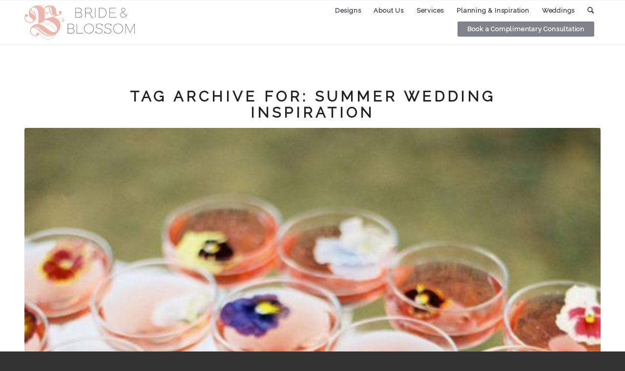

--- FILE ---
content_type: text/html; charset=UTF-8
request_url: https://www.brideandblossom.com/tag/summer-wedding-inspiration/
body_size: 25023
content:
<!DOCTYPE html>
<html dir="ltr" lang="en-US"
	prefix="og: https://ogp.me/ns#"  class="html_stretched responsive av-preloader-disabled  html_header_top html_logo_left html_main_nav_header html_menu_right html_custom html_header_sticky html_header_shrinking_disabled html_header_topbar_active html_mobile_menu_phone html_header_searchicon html_content_align_center html_header_unstick_top_disabled html_header_stretch_disabled html_av-overlay-side html_av-overlay-side-classic html_av-submenu-noclone html_entry_id_14699 av-cookies-no-cookie-consent av-no-preview av-default-lightbox html_text_menu_active av-mobile-menu-switch-default">
<head>
<meta charset="UTF-8" />
<script type="text/javascript">
var gform;gform||(document.addEventListener("gform_main_scripts_loaded",function(){gform.scriptsLoaded=!0}),window.addEventListener("DOMContentLoaded",function(){gform.domLoaded=!0}),gform={domLoaded:!1,scriptsLoaded:!1,initializeOnLoaded:function(o){gform.domLoaded&&gform.scriptsLoaded?o():!gform.domLoaded&&gform.scriptsLoaded?window.addEventListener("DOMContentLoaded",o):document.addEventListener("gform_main_scripts_loaded",o)},hooks:{action:{},filter:{}},addAction:function(o,n,r,t){gform.addHook("action",o,n,r,t)},addFilter:function(o,n,r,t){gform.addHook("filter",o,n,r,t)},doAction:function(o){gform.doHook("action",o,arguments)},applyFilters:function(o){return gform.doHook("filter",o,arguments)},removeAction:function(o,n){gform.removeHook("action",o,n)},removeFilter:function(o,n,r){gform.removeHook("filter",o,n,r)},addHook:function(o,n,r,t,i){null==gform.hooks[o][n]&&(gform.hooks[o][n]=[]);var e=gform.hooks[o][n];null==i&&(i=n+"_"+e.length),gform.hooks[o][n].push({tag:i,callable:r,priority:t=null==t?10:t})},doHook:function(n,o,r){var t;if(r=Array.prototype.slice.call(r,1),null!=gform.hooks[n][o]&&((o=gform.hooks[n][o]).sort(function(o,n){return o.priority-n.priority}),o.forEach(function(o){"function"!=typeof(t=o.callable)&&(t=window[t]),"action"==n?t.apply(null,r):r[0]=t.apply(null,r)})),"filter"==n)return r[0]},removeHook:function(o,n,t,i){var r;null!=gform.hooks[o][n]&&(r=(r=gform.hooks[o][n]).filter(function(o,n,r){return!!(null!=i&&i!=o.tag||null!=t&&t!=o.priority)}),gform.hooks[o][n]=r)}});
</script>

<meta name="robots" content="noindex, follow" />


<!-- mobile setting -->
<meta name="viewport" content="width=device-width, initial-scale=1">

<!-- Scripts/CSS and wp_head hook -->
<title>summer wedding inspiration | by Bride &amp; Blossom, NYC's Only Luxury Wedding Florist -- Wedding Ideas, Tips and Trends for the Modern, Sophisticated Bride</title>

		<!-- All in One SEO 4.3.4.1 - aioseo.com -->
		<meta name="robots" content="max-image-preview:large" />
		<link rel="canonical" href="https://www.brideandblossom.com/tag/summer-wedding-inspiration/" />
		<meta name="generator" content="All in One SEO (AIOSEO) 4.3.4.1 " />
		<script type="application/ld+json" class="aioseo-schema">
			{"@context":"https:\/\/schema.org","@graph":[{"@type":"BreadcrumbList","@id":"https:\/\/www.brideandblossom.com\/tag\/summer-wedding-inspiration\/#breadcrumblist","itemListElement":[{"@type":"ListItem","@id":"https:\/\/www.brideandblossom.com\/#listItem","position":1,"item":{"@type":"WebPage","@id":"https:\/\/www.brideandblossom.com\/","name":"Home","description":"Luxury NYC and Naples wedding florist designing custom floral d\u00e9cor exclusively for weddings. Boutique-style service begins with a complimentary consultation, focusing on each bride's vision to create the best of all types of wedding flowers. Serving New York City (Manhattan \/ Brooklyn \/ Queens), Long Island, Westchester, NJ (New Jersey) and CT (Connecticut) and Naples, FL.","url":"https:\/\/www.brideandblossom.com\/"},"nextItem":"https:\/\/www.brideandblossom.com\/tag\/summer-wedding-inspiration\/#listItem"},{"@type":"ListItem","@id":"https:\/\/www.brideandblossom.com\/tag\/summer-wedding-inspiration\/#listItem","position":2,"item":{"@type":"WebPage","@id":"https:\/\/www.brideandblossom.com\/tag\/summer-wedding-inspiration\/","name":"summer wedding inspiration","url":"https:\/\/www.brideandblossom.com\/tag\/summer-wedding-inspiration\/"},"previousItem":"https:\/\/www.brideandblossom.com\/#listItem"}]},{"@type":"CollectionPage","@id":"https:\/\/www.brideandblossom.com\/tag\/summer-wedding-inspiration\/#collectionpage","url":"https:\/\/www.brideandblossom.com\/tag\/summer-wedding-inspiration\/","name":"summer wedding inspiration | by Bride & Blossom, NYC's Only Luxury Wedding Florist -- Wedding Ideas, Tips and Trends for the Modern, Sophisticated Bride","inLanguage":"en-US","isPartOf":{"@id":"https:\/\/www.brideandblossom.com\/#website"},"breadcrumb":{"@id":"https:\/\/www.brideandblossom.com\/tag\/summer-wedding-inspiration\/#breadcrumblist"}},{"@type":"Organization","@id":"https:\/\/www.brideandblossom.com\/#organization","name":"Bride & Blossom","url":"https:\/\/www.brideandblossom.com\/"},{"@type":"WebSite","@id":"https:\/\/www.brideandblossom.com\/#website","url":"https:\/\/www.brideandblossom.com\/","name":"Bride & Blossom","description":"New York City","inLanguage":"en-US","publisher":{"@id":"https:\/\/www.brideandblossom.com\/#organization"}}]}
		</script>
		<!-- All in One SEO -->

<link rel='dns-prefetch' href='//ajax.googleapis.com' />
<link rel='dns-prefetch' href='//www.googletagmanager.com' />
<link rel='dns-prefetch' href='//fonts.googleapis.com' />
<link rel="alternate" type="application/rss+xml" title="Bride &amp; Blossom &raquo; Feed" href="https://www.brideandblossom.com/feed/" />
<link rel="alternate" type="application/rss+xml" title="Bride &amp; Blossom &raquo; summer wedding inspiration Tag Feed" href="https://www.brideandblossom.com/tag/summer-wedding-inspiration/feed/" />

<!-- google webfont font replacement -->

			<script type='text/javascript'>

				(function() {

					/*	check if webfonts are disabled by user setting via cookie - or user must opt in.	*/
					var html = document.getElementsByTagName('html')[0];
					var cookie_check = html.className.indexOf('av-cookies-needs-opt-in') >= 0 || html.className.indexOf('av-cookies-can-opt-out') >= 0;
					var allow_continue = true;
					var silent_accept_cookie = html.className.indexOf('av-cookies-user-silent-accept') >= 0;

					if( cookie_check && ! silent_accept_cookie )
					{
						if( ! document.cookie.match(/aviaCookieConsent/) || html.className.indexOf('av-cookies-session-refused') >= 0 )
						{
							allow_continue = false;
						}
						else
						{
							if( ! document.cookie.match(/aviaPrivacyRefuseCookiesHideBar/) )
							{
								allow_continue = false;
							}
							else if( ! document.cookie.match(/aviaPrivacyEssentialCookiesEnabled/) )
							{
								allow_continue = false;
							}
							else if( document.cookie.match(/aviaPrivacyGoogleWebfontsDisabled/) )
							{
								allow_continue = false;
							}
						}
					}

					if( allow_continue )
					{
						var f = document.createElement('link');

						f.type 	= 'text/css';
						f.rel 	= 'stylesheet';
						f.href 	= 'https://fonts.googleapis.com/css?family=Playfair+Display:400,700%7CRaleway&display=auto';
						f.id 	= 'avia-google-webfont';

						document.getElementsByTagName('head')[0].appendChild(f);
					}
				})();

			</script>
			<script type="text/javascript">
window._wpemojiSettings = {"baseUrl":"https:\/\/s.w.org\/images\/core\/emoji\/14.0.0\/72x72\/","ext":".png","svgUrl":"https:\/\/s.w.org\/images\/core\/emoji\/14.0.0\/svg\/","svgExt":".svg","source":{"concatemoji":"https:\/\/www.brideandblossom.com\/wp-includes\/js\/wp-emoji-release.min.js?ver=6.1.9"}};
/*! This file is auto-generated */
!function(e,a,t){var n,r,o,i=a.createElement("canvas"),p=i.getContext&&i.getContext("2d");function s(e,t){var a=String.fromCharCode,e=(p.clearRect(0,0,i.width,i.height),p.fillText(a.apply(this,e),0,0),i.toDataURL());return p.clearRect(0,0,i.width,i.height),p.fillText(a.apply(this,t),0,0),e===i.toDataURL()}function c(e){var t=a.createElement("script");t.src=e,t.defer=t.type="text/javascript",a.getElementsByTagName("head")[0].appendChild(t)}for(o=Array("flag","emoji"),t.supports={everything:!0,everythingExceptFlag:!0},r=0;r<o.length;r++)t.supports[o[r]]=function(e){if(p&&p.fillText)switch(p.textBaseline="top",p.font="600 32px Arial",e){case"flag":return s([127987,65039,8205,9895,65039],[127987,65039,8203,9895,65039])?!1:!s([55356,56826,55356,56819],[55356,56826,8203,55356,56819])&&!s([55356,57332,56128,56423,56128,56418,56128,56421,56128,56430,56128,56423,56128,56447],[55356,57332,8203,56128,56423,8203,56128,56418,8203,56128,56421,8203,56128,56430,8203,56128,56423,8203,56128,56447]);case"emoji":return!s([129777,127995,8205,129778,127999],[129777,127995,8203,129778,127999])}return!1}(o[r]),t.supports.everything=t.supports.everything&&t.supports[o[r]],"flag"!==o[r]&&(t.supports.everythingExceptFlag=t.supports.everythingExceptFlag&&t.supports[o[r]]);t.supports.everythingExceptFlag=t.supports.everythingExceptFlag&&!t.supports.flag,t.DOMReady=!1,t.readyCallback=function(){t.DOMReady=!0},t.supports.everything||(n=function(){t.readyCallback()},a.addEventListener?(a.addEventListener("DOMContentLoaded",n,!1),e.addEventListener("load",n,!1)):(e.attachEvent("onload",n),a.attachEvent("onreadystatechange",function(){"complete"===a.readyState&&t.readyCallback()})),(e=t.source||{}).concatemoji?c(e.concatemoji):e.wpemoji&&e.twemoji&&(c(e.twemoji),c(e.wpemoji)))}(window,document,window._wpemojiSettings);
</script>
<style type="text/css">
img.wp-smiley,
img.emoji {
	display: inline !important;
	border: none !important;
	box-shadow: none !important;
	height: 1em !important;
	width: 1em !important;
	margin: 0 0.07em !important;
	vertical-align: -0.1em !important;
	background: none !important;
	padding: 0 !important;
}
</style>
	<link rel="stylesheet" href="https://www.brideandblossom.com/wp-content/cache/minify/bf4f0.css" media="all" />
















<style id='global-styles-inline-css' type='text/css'>
body{--wp--preset--color--black: #000000;--wp--preset--color--cyan-bluish-gray: #abb8c3;--wp--preset--color--white: #ffffff;--wp--preset--color--pale-pink: #f78da7;--wp--preset--color--vivid-red: #cf2e2e;--wp--preset--color--luminous-vivid-orange: #ff6900;--wp--preset--color--luminous-vivid-amber: #fcb900;--wp--preset--color--light-green-cyan: #7bdcb5;--wp--preset--color--vivid-green-cyan: #00d084;--wp--preset--color--pale-cyan-blue: #8ed1fc;--wp--preset--color--vivid-cyan-blue: #0693e3;--wp--preset--color--vivid-purple: #9b51e0;--wp--preset--color--metallic-red: #b02b2c;--wp--preset--color--maximum-yellow-red: #edae44;--wp--preset--color--yellow-sun: #eeee22;--wp--preset--color--palm-leaf: #83a846;--wp--preset--color--aero: #7bb0e7;--wp--preset--color--old-lavender: #745f7e;--wp--preset--color--steel-teal: #5f8789;--wp--preset--color--raspberry-pink: #d65799;--wp--preset--color--medium-turquoise: #4ecac2;--wp--preset--gradient--vivid-cyan-blue-to-vivid-purple: linear-gradient(135deg,rgba(6,147,227,1) 0%,rgb(155,81,224) 100%);--wp--preset--gradient--light-green-cyan-to-vivid-green-cyan: linear-gradient(135deg,rgb(122,220,180) 0%,rgb(0,208,130) 100%);--wp--preset--gradient--luminous-vivid-amber-to-luminous-vivid-orange: linear-gradient(135deg,rgba(252,185,0,1) 0%,rgba(255,105,0,1) 100%);--wp--preset--gradient--luminous-vivid-orange-to-vivid-red: linear-gradient(135deg,rgba(255,105,0,1) 0%,rgb(207,46,46) 100%);--wp--preset--gradient--very-light-gray-to-cyan-bluish-gray: linear-gradient(135deg,rgb(238,238,238) 0%,rgb(169,184,195) 100%);--wp--preset--gradient--cool-to-warm-spectrum: linear-gradient(135deg,rgb(74,234,220) 0%,rgb(151,120,209) 20%,rgb(207,42,186) 40%,rgb(238,44,130) 60%,rgb(251,105,98) 80%,rgb(254,248,76) 100%);--wp--preset--gradient--blush-light-purple: linear-gradient(135deg,rgb(255,206,236) 0%,rgb(152,150,240) 100%);--wp--preset--gradient--blush-bordeaux: linear-gradient(135deg,rgb(254,205,165) 0%,rgb(254,45,45) 50%,rgb(107,0,62) 100%);--wp--preset--gradient--luminous-dusk: linear-gradient(135deg,rgb(255,203,112) 0%,rgb(199,81,192) 50%,rgb(65,88,208) 100%);--wp--preset--gradient--pale-ocean: linear-gradient(135deg,rgb(255,245,203) 0%,rgb(182,227,212) 50%,rgb(51,167,181) 100%);--wp--preset--gradient--electric-grass: linear-gradient(135deg,rgb(202,248,128) 0%,rgb(113,206,126) 100%);--wp--preset--gradient--midnight: linear-gradient(135deg,rgb(2,3,129) 0%,rgb(40,116,252) 100%);--wp--preset--duotone--dark-grayscale: url('#wp-duotone-dark-grayscale');--wp--preset--duotone--grayscale: url('#wp-duotone-grayscale');--wp--preset--duotone--purple-yellow: url('#wp-duotone-purple-yellow');--wp--preset--duotone--blue-red: url('#wp-duotone-blue-red');--wp--preset--duotone--midnight: url('#wp-duotone-midnight');--wp--preset--duotone--magenta-yellow: url('#wp-duotone-magenta-yellow');--wp--preset--duotone--purple-green: url('#wp-duotone-purple-green');--wp--preset--duotone--blue-orange: url('#wp-duotone-blue-orange');--wp--preset--font-size--small: 1rem;--wp--preset--font-size--medium: 1.125rem;--wp--preset--font-size--large: 1.75rem;--wp--preset--font-size--x-large: clamp(1.75rem, 3vw, 2.25rem);--wp--preset--spacing--20: 0.44rem;--wp--preset--spacing--30: 0.67rem;--wp--preset--spacing--40: 1rem;--wp--preset--spacing--50: 1.5rem;--wp--preset--spacing--60: 2.25rem;--wp--preset--spacing--70: 3.38rem;--wp--preset--spacing--80: 5.06rem;}body { margin: 0;--wp--style--global--content-size: 800px;--wp--style--global--wide-size: 1130px; }.wp-site-blocks > .alignleft { float: left; margin-right: 2em; }.wp-site-blocks > .alignright { float: right; margin-left: 2em; }.wp-site-blocks > .aligncenter { justify-content: center; margin-left: auto; margin-right: auto; }:where(.is-layout-flex){gap: 0.5em;}body .is-layout-flow > .alignleft{float: left;margin-inline-start: 0;margin-inline-end: 2em;}body .is-layout-flow > .alignright{float: right;margin-inline-start: 2em;margin-inline-end: 0;}body .is-layout-flow > .aligncenter{margin-left: auto !important;margin-right: auto !important;}body .is-layout-constrained > .alignleft{float: left;margin-inline-start: 0;margin-inline-end: 2em;}body .is-layout-constrained > .alignright{float: right;margin-inline-start: 2em;margin-inline-end: 0;}body .is-layout-constrained > .aligncenter{margin-left: auto !important;margin-right: auto !important;}body .is-layout-constrained > :where(:not(.alignleft):not(.alignright):not(.alignfull)){max-width: var(--wp--style--global--content-size);margin-left: auto !important;margin-right: auto !important;}body .is-layout-constrained > .alignwide{max-width: var(--wp--style--global--wide-size);}body .is-layout-flex{display: flex;}body .is-layout-flex{flex-wrap: wrap;align-items: center;}body .is-layout-flex > *{margin: 0;}body{padding-top: 0px;padding-right: 0px;padding-bottom: 0px;padding-left: 0px;}a:where(:not(.wp-element-button)){text-decoration: underline;}.wp-element-button, .wp-block-button__link{background-color: #32373c;border-width: 0;color: #fff;font-family: inherit;font-size: inherit;line-height: inherit;padding: calc(0.667em + 2px) calc(1.333em + 2px);text-decoration: none;}.has-black-color{color: var(--wp--preset--color--black) !important;}.has-cyan-bluish-gray-color{color: var(--wp--preset--color--cyan-bluish-gray) !important;}.has-white-color{color: var(--wp--preset--color--white) !important;}.has-pale-pink-color{color: var(--wp--preset--color--pale-pink) !important;}.has-vivid-red-color{color: var(--wp--preset--color--vivid-red) !important;}.has-luminous-vivid-orange-color{color: var(--wp--preset--color--luminous-vivid-orange) !important;}.has-luminous-vivid-amber-color{color: var(--wp--preset--color--luminous-vivid-amber) !important;}.has-light-green-cyan-color{color: var(--wp--preset--color--light-green-cyan) !important;}.has-vivid-green-cyan-color{color: var(--wp--preset--color--vivid-green-cyan) !important;}.has-pale-cyan-blue-color{color: var(--wp--preset--color--pale-cyan-blue) !important;}.has-vivid-cyan-blue-color{color: var(--wp--preset--color--vivid-cyan-blue) !important;}.has-vivid-purple-color{color: var(--wp--preset--color--vivid-purple) !important;}.has-metallic-red-color{color: var(--wp--preset--color--metallic-red) !important;}.has-maximum-yellow-red-color{color: var(--wp--preset--color--maximum-yellow-red) !important;}.has-yellow-sun-color{color: var(--wp--preset--color--yellow-sun) !important;}.has-palm-leaf-color{color: var(--wp--preset--color--palm-leaf) !important;}.has-aero-color{color: var(--wp--preset--color--aero) !important;}.has-old-lavender-color{color: var(--wp--preset--color--old-lavender) !important;}.has-steel-teal-color{color: var(--wp--preset--color--steel-teal) !important;}.has-raspberry-pink-color{color: var(--wp--preset--color--raspberry-pink) !important;}.has-medium-turquoise-color{color: var(--wp--preset--color--medium-turquoise) !important;}.has-black-background-color{background-color: var(--wp--preset--color--black) !important;}.has-cyan-bluish-gray-background-color{background-color: var(--wp--preset--color--cyan-bluish-gray) !important;}.has-white-background-color{background-color: var(--wp--preset--color--white) !important;}.has-pale-pink-background-color{background-color: var(--wp--preset--color--pale-pink) !important;}.has-vivid-red-background-color{background-color: var(--wp--preset--color--vivid-red) !important;}.has-luminous-vivid-orange-background-color{background-color: var(--wp--preset--color--luminous-vivid-orange) !important;}.has-luminous-vivid-amber-background-color{background-color: var(--wp--preset--color--luminous-vivid-amber) !important;}.has-light-green-cyan-background-color{background-color: var(--wp--preset--color--light-green-cyan) !important;}.has-vivid-green-cyan-background-color{background-color: var(--wp--preset--color--vivid-green-cyan) !important;}.has-pale-cyan-blue-background-color{background-color: var(--wp--preset--color--pale-cyan-blue) !important;}.has-vivid-cyan-blue-background-color{background-color: var(--wp--preset--color--vivid-cyan-blue) !important;}.has-vivid-purple-background-color{background-color: var(--wp--preset--color--vivid-purple) !important;}.has-metallic-red-background-color{background-color: var(--wp--preset--color--metallic-red) !important;}.has-maximum-yellow-red-background-color{background-color: var(--wp--preset--color--maximum-yellow-red) !important;}.has-yellow-sun-background-color{background-color: var(--wp--preset--color--yellow-sun) !important;}.has-palm-leaf-background-color{background-color: var(--wp--preset--color--palm-leaf) !important;}.has-aero-background-color{background-color: var(--wp--preset--color--aero) !important;}.has-old-lavender-background-color{background-color: var(--wp--preset--color--old-lavender) !important;}.has-steel-teal-background-color{background-color: var(--wp--preset--color--steel-teal) !important;}.has-raspberry-pink-background-color{background-color: var(--wp--preset--color--raspberry-pink) !important;}.has-medium-turquoise-background-color{background-color: var(--wp--preset--color--medium-turquoise) !important;}.has-black-border-color{border-color: var(--wp--preset--color--black) !important;}.has-cyan-bluish-gray-border-color{border-color: var(--wp--preset--color--cyan-bluish-gray) !important;}.has-white-border-color{border-color: var(--wp--preset--color--white) !important;}.has-pale-pink-border-color{border-color: var(--wp--preset--color--pale-pink) !important;}.has-vivid-red-border-color{border-color: var(--wp--preset--color--vivid-red) !important;}.has-luminous-vivid-orange-border-color{border-color: var(--wp--preset--color--luminous-vivid-orange) !important;}.has-luminous-vivid-amber-border-color{border-color: var(--wp--preset--color--luminous-vivid-amber) !important;}.has-light-green-cyan-border-color{border-color: var(--wp--preset--color--light-green-cyan) !important;}.has-vivid-green-cyan-border-color{border-color: var(--wp--preset--color--vivid-green-cyan) !important;}.has-pale-cyan-blue-border-color{border-color: var(--wp--preset--color--pale-cyan-blue) !important;}.has-vivid-cyan-blue-border-color{border-color: var(--wp--preset--color--vivid-cyan-blue) !important;}.has-vivid-purple-border-color{border-color: var(--wp--preset--color--vivid-purple) !important;}.has-metallic-red-border-color{border-color: var(--wp--preset--color--metallic-red) !important;}.has-maximum-yellow-red-border-color{border-color: var(--wp--preset--color--maximum-yellow-red) !important;}.has-yellow-sun-border-color{border-color: var(--wp--preset--color--yellow-sun) !important;}.has-palm-leaf-border-color{border-color: var(--wp--preset--color--palm-leaf) !important;}.has-aero-border-color{border-color: var(--wp--preset--color--aero) !important;}.has-old-lavender-border-color{border-color: var(--wp--preset--color--old-lavender) !important;}.has-steel-teal-border-color{border-color: var(--wp--preset--color--steel-teal) !important;}.has-raspberry-pink-border-color{border-color: var(--wp--preset--color--raspberry-pink) !important;}.has-medium-turquoise-border-color{border-color: var(--wp--preset--color--medium-turquoise) !important;}.has-vivid-cyan-blue-to-vivid-purple-gradient-background{background: var(--wp--preset--gradient--vivid-cyan-blue-to-vivid-purple) !important;}.has-light-green-cyan-to-vivid-green-cyan-gradient-background{background: var(--wp--preset--gradient--light-green-cyan-to-vivid-green-cyan) !important;}.has-luminous-vivid-amber-to-luminous-vivid-orange-gradient-background{background: var(--wp--preset--gradient--luminous-vivid-amber-to-luminous-vivid-orange) !important;}.has-luminous-vivid-orange-to-vivid-red-gradient-background{background: var(--wp--preset--gradient--luminous-vivid-orange-to-vivid-red) !important;}.has-very-light-gray-to-cyan-bluish-gray-gradient-background{background: var(--wp--preset--gradient--very-light-gray-to-cyan-bluish-gray) !important;}.has-cool-to-warm-spectrum-gradient-background{background: var(--wp--preset--gradient--cool-to-warm-spectrum) !important;}.has-blush-light-purple-gradient-background{background: var(--wp--preset--gradient--blush-light-purple) !important;}.has-blush-bordeaux-gradient-background{background: var(--wp--preset--gradient--blush-bordeaux) !important;}.has-luminous-dusk-gradient-background{background: var(--wp--preset--gradient--luminous-dusk) !important;}.has-pale-ocean-gradient-background{background: var(--wp--preset--gradient--pale-ocean) !important;}.has-electric-grass-gradient-background{background: var(--wp--preset--gradient--electric-grass) !important;}.has-midnight-gradient-background{background: var(--wp--preset--gradient--midnight) !important;}.has-small-font-size{font-size: var(--wp--preset--font-size--small) !important;}.has-medium-font-size{font-size: var(--wp--preset--font-size--medium) !important;}.has-large-font-size{font-size: var(--wp--preset--font-size--large) !important;}.has-x-large-font-size{font-size: var(--wp--preset--font-size--x-large) !important;}
.wp-block-navigation a:where(:not(.wp-element-button)){color: inherit;}
:where(.wp-block-columns.is-layout-flex){gap: 2em;}
.wp-block-pullquote{font-size: 1.5em;line-height: 1.6;}
</style>
<link rel='stylesheet' id='apsp-font-opensans-css' href='//fonts.googleapis.com/css?family=Open+Sans&#038;ver=6.1.9' type='text/css' media='all' />
<link rel="stylesheet" href="https://www.brideandblossom.com/wp-content/cache/minify/662a5.css" media="all" />












<link rel="https://api.w.org/" href="https://www.brideandblossom.com/wp-json/" /><link rel="alternate" type="application/json" href="https://www.brideandblossom.com/wp-json/wp/v2/tags/2451" /><link rel="EditURI" type="application/rsd+xml" title="RSD" href="https://www.brideandblossom.com/xmlrpc.php?rsd" />
<link rel="wlwmanifest" type="application/wlwmanifest+xml" href="https://www.brideandblossom.com/wp-includes/wlwmanifest.xml" />
<meta name="generator" content="WordPress 6.1.9" />
<script type="text/javascript">var ajaxurl = "https://www.brideandblossom.com/wp-admin/admin-ajax.php";</script><link rel="preconnect" href="https://cdnjs.cloudflare.com"><!-- FIFU: social tags for featured image (begin) -->
<meta property="og:image" content="https://assets.brideandblossom.com/wp-content/uploads/2017/05/18003026/Oregon-Summer-Camp-Wedding-Leslie-and-Christopher-Floral-Cocktails-via-100-Layer-Cake.com-.jpg" />
<!-- FIFU: social tags for featured image (end) --><meta property="og:title" content='6 Signature Cocktails Perfect For A Summer Wedding' />
<meta property="og:description" content='' />

<meta name="twitter:card" content='summary_large_image' />
<meta name="twitter:title" content='6 Signature Cocktails Perfect For A Summer Wedding' />
<meta name="twitter:description" content='' /><meta name="twitter:image" content="https://assets.brideandblossom.com/wp-content/uploads/2017/05/18003026/Oregon-Summer-Camp-Wedding-Leslie-and-Christopher-Floral-Cocktails-via-100-Layer-Cake.com-.jpg" /><meta name="generator" content="Site Kit by Google 1.96.0" /><script  src="https://www.brideandblossom.com/wp-content/cache/minify/818c0.js"></script>


<link rel="profile" href="http://gmpg.org/xfn/11" />
<link rel="alternate" type="application/rss+xml" title="Bride &amp; Blossom RSS2 Feed" href="https://www.brideandblossom.com/feed/" />
<link rel="pingback" href="https://www.brideandblossom.com/xmlrpc.php" />

<style type='text/css' media='screen'>
 #top #header_main > .container, #top #header_main > .container .main_menu  .av-main-nav > li > a, #top #header_main #menu-item-shop .cart_dropdown_link{ height:90px; line-height: 90px; }
 .html_top_nav_header .av-logo-container{ height:90px;  }
 .html_header_top.html_header_sticky #top #wrap_all #main{ padding-top:120px; } 
</style>
<!--[if lt IE 9]><script src="https://www.brideandblossom.com/wp-content/themes/enfold/js/html5shiv.js"></script><![endif]-->
<link rel="icon" href="//assets.brideandblossom.com/wp-content/uploads/2022/06/09150316/favicon.png" type="image/png">
<meta name="viewport" content="width=device-width, initial-scale=1.0"/>
<meta name="p:domain_verify" content="37638af7c9cafc550837909472682c4e"/>
<script>
  (function(i,s,o,g,r,a,m){i['GoogleAnalyticsObject']=r;i[r]=i[r]||function(){
  (i[r].q=i[r].q||[]).push(arguments)},i[r].l=1*new Date();a=s.createElement(o),
  m=s.getElementsByTagName(o)[0];a.async=1;a.src=g;m.parentNode.insertBefore(a,m)
  })(window,document,'script','//www.google-analytics.com/analytics.js','ga');

  ga('create', 'UA-15916446-3', 'brideandblossom.com');
ga('require', 'linkid', 'linkid.js');
ga('require', 'displayfeatures');
  ga('send', 'pageview');

</script>
<!-- Facebook Pixel Code -->
<script>
!function(f,b,e,v,n,t,s){if(f.fbq)return;n=f.fbq=function(){n.callMethod?
n.callMethod.apply(n,arguments):n.queue.push(arguments)};if(!f._fbq)f._fbq=n;
n.push=n;n.loaded=!0;n.version='2.0';n.queue=[];t=b.createElement(e);t.async=!0;
t.src=v;s=b.getElementsByTagName(e)[0];s.parentNode.insertBefore(t,s)}(window,
document,'script','https://connect.facebook.net/en_US/fbevents.js');
fbq('init', '1496432773937978');
fbq('track', 'PageView');
</script>
<noscript><img height="1" width="1" style="display:none"
src="https://www.facebook.com/tr?id=1496432773937978&ev=PageView&noscript=1"
/></noscript>
<!-- DO NOT MODIFY -->
<!-- End Facebook Pixel Code -->
<!-- To speed up the rendering and to display the site as fast as possible to the user we include some styles and scripts for above the fold content inline -->
<script type="text/javascript">'use strict';var avia_is_mobile=!1;if(/Android|webOS|iPhone|iPad|iPod|BlackBerry|IEMobile|Opera Mini/i.test(navigator.userAgent)&&'ontouchstart' in document.documentElement){avia_is_mobile=!0;document.documentElement.className+=' avia_mobile '}
else{document.documentElement.className+=' avia_desktop '};document.documentElement.className+=' js_active ';(function(){var e=['-webkit-','-moz-','-ms-',''],n='',o=!1,a=!1;for(var t in e){if(e[t]+'transform' in document.documentElement.style){o=!0;n=e[t]+'transform'};if(e[t]+'perspective' in document.documentElement.style){a=!0}};if(o){document.documentElement.className+=' avia_transform '};if(a){document.documentElement.className+=' avia_transform3d '};if(typeof document.getElementsByClassName=='function'&&typeof document.documentElement.getBoundingClientRect=='function'&&avia_is_mobile==!1){if(n&&window.innerHeight>0){setTimeout(function(){var e=0,o={},a=0,t=document.getElementsByClassName('av-parallax'),i=window.pageYOffset||document.documentElement.scrollTop;for(e=0;e<t.length;e++){t[e].style.top='0px';o=t[e].getBoundingClientRect();a=Math.ceil((window.innerHeight+i-o.top)*0.3);t[e].style[n]='translate(0px, '+a+'px)';t[e].style.top='auto';t[e].className+=' enabled-parallax '}},50)}}})();</script><style type="text/css">
		@font-face {font-family: 'entypo-fontello'; font-weight: normal; font-style: normal; font-display: auto;
		src: url('https://www.brideandblossom.com/wp-content/themes/enfold/config-templatebuilder/avia-template-builder/assets/fonts/entypo-fontello.woff2') format('woff2'),
		url('https://www.brideandblossom.com/wp-content/themes/enfold/config-templatebuilder/avia-template-builder/assets/fonts/entypo-fontello.woff') format('woff'),
		url('https://www.brideandblossom.com/wp-content/themes/enfold/config-templatebuilder/avia-template-builder/assets/fonts/entypo-fontello.ttf') format('truetype'),
		url('https://www.brideandblossom.com/wp-content/themes/enfold/config-templatebuilder/avia-template-builder/assets/fonts/entypo-fontello.svg#entypo-fontello') format('svg'),
		url('https://www.brideandblossom.com/wp-content/themes/enfold/config-templatebuilder/avia-template-builder/assets/fonts/entypo-fontello.eot'),
		url('https://www.brideandblossom.com/wp-content/themes/enfold/config-templatebuilder/avia-template-builder/assets/fonts/entypo-fontello.eot?#iefix') format('embedded-opentype');
		} #top .avia-font-entypo-fontello, body .avia-font-entypo-fontello, html body [data-av_iconfont='entypo-fontello']:before{ font-family: 'entypo-fontello'; }
		</style>

<!--
Debugging Info for Theme support: 

Theme: Enfold
Version: 5.4.1
Installed: enfold
AviaFramework Version: 5.3
AviaBuilder Version: 5.3
aviaElementManager Version: 1.0.1
- - - - - - - - - - -
ChildTheme: Bride and Blossom 2022
ChildTheme Version: 1.0.0
ChildTheme Installed: enfold

- - - - - - - - - - -
ML:1024-PU:45-PLA:42
WP:6.1.9
Compress: CSS:disabled - JS:all theme files
Updates: enabled - token has changed and not verified
PLAu:41
-->
</head>

<body id="top" class="archive tag tag-summer-wedding-inspiration tag-2451 stretched no_sidebar_border rtl_columns av-curtain-numeric playfair_display  avia-responsive-images-support" itemscope="itemscope" itemtype="https://schema.org/WebPage" >


	<svg xmlns="http://www.w3.org/2000/svg" viewBox="0 0 0 0" width="0" height="0" focusable="false" role="none" style="visibility: hidden; position: absolute; left: -9999px; overflow: hidden;" ><defs><filter id="wp-duotone-dark-grayscale"><feColorMatrix color-interpolation-filters="sRGB" type="matrix" values=" .299 .587 .114 0 0 .299 .587 .114 0 0 .299 .587 .114 0 0 .299 .587 .114 0 0 " /><feComponentTransfer color-interpolation-filters="sRGB" ><feFuncR type="table" tableValues="0 0.49803921568627" /><feFuncG type="table" tableValues="0 0.49803921568627" /><feFuncB type="table" tableValues="0 0.49803921568627" /><feFuncA type="table" tableValues="1 1" /></feComponentTransfer><feComposite in2="SourceGraphic" operator="in" /></filter></defs></svg><svg xmlns="http://www.w3.org/2000/svg" viewBox="0 0 0 0" width="0" height="0" focusable="false" role="none" style="visibility: hidden; position: absolute; left: -9999px; overflow: hidden;" ><defs><filter id="wp-duotone-grayscale"><feColorMatrix color-interpolation-filters="sRGB" type="matrix" values=" .299 .587 .114 0 0 .299 .587 .114 0 0 .299 .587 .114 0 0 .299 .587 .114 0 0 " /><feComponentTransfer color-interpolation-filters="sRGB" ><feFuncR type="table" tableValues="0 1" /><feFuncG type="table" tableValues="0 1" /><feFuncB type="table" tableValues="0 1" /><feFuncA type="table" tableValues="1 1" /></feComponentTransfer><feComposite in2="SourceGraphic" operator="in" /></filter></defs></svg><svg xmlns="http://www.w3.org/2000/svg" viewBox="0 0 0 0" width="0" height="0" focusable="false" role="none" style="visibility: hidden; position: absolute; left: -9999px; overflow: hidden;" ><defs><filter id="wp-duotone-purple-yellow"><feColorMatrix color-interpolation-filters="sRGB" type="matrix" values=" .299 .587 .114 0 0 .299 .587 .114 0 0 .299 .587 .114 0 0 .299 .587 .114 0 0 " /><feComponentTransfer color-interpolation-filters="sRGB" ><feFuncR type="table" tableValues="0.54901960784314 0.98823529411765" /><feFuncG type="table" tableValues="0 1" /><feFuncB type="table" tableValues="0.71764705882353 0.25490196078431" /><feFuncA type="table" tableValues="1 1" /></feComponentTransfer><feComposite in2="SourceGraphic" operator="in" /></filter></defs></svg><svg xmlns="http://www.w3.org/2000/svg" viewBox="0 0 0 0" width="0" height="0" focusable="false" role="none" style="visibility: hidden; position: absolute; left: -9999px; overflow: hidden;" ><defs><filter id="wp-duotone-blue-red"><feColorMatrix color-interpolation-filters="sRGB" type="matrix" values=" .299 .587 .114 0 0 .299 .587 .114 0 0 .299 .587 .114 0 0 .299 .587 .114 0 0 " /><feComponentTransfer color-interpolation-filters="sRGB" ><feFuncR type="table" tableValues="0 1" /><feFuncG type="table" tableValues="0 0.27843137254902" /><feFuncB type="table" tableValues="0.5921568627451 0.27843137254902" /><feFuncA type="table" tableValues="1 1" /></feComponentTransfer><feComposite in2="SourceGraphic" operator="in" /></filter></defs></svg><svg xmlns="http://www.w3.org/2000/svg" viewBox="0 0 0 0" width="0" height="0" focusable="false" role="none" style="visibility: hidden; position: absolute; left: -9999px; overflow: hidden;" ><defs><filter id="wp-duotone-midnight"><feColorMatrix color-interpolation-filters="sRGB" type="matrix" values=" .299 .587 .114 0 0 .299 .587 .114 0 0 .299 .587 .114 0 0 .299 .587 .114 0 0 " /><feComponentTransfer color-interpolation-filters="sRGB" ><feFuncR type="table" tableValues="0 0" /><feFuncG type="table" tableValues="0 0.64705882352941" /><feFuncB type="table" tableValues="0 1" /><feFuncA type="table" tableValues="1 1" /></feComponentTransfer><feComposite in2="SourceGraphic" operator="in" /></filter></defs></svg><svg xmlns="http://www.w3.org/2000/svg" viewBox="0 0 0 0" width="0" height="0" focusable="false" role="none" style="visibility: hidden; position: absolute; left: -9999px; overflow: hidden;" ><defs><filter id="wp-duotone-magenta-yellow"><feColorMatrix color-interpolation-filters="sRGB" type="matrix" values=" .299 .587 .114 0 0 .299 .587 .114 0 0 .299 .587 .114 0 0 .299 .587 .114 0 0 " /><feComponentTransfer color-interpolation-filters="sRGB" ><feFuncR type="table" tableValues="0.78039215686275 1" /><feFuncG type="table" tableValues="0 0.94901960784314" /><feFuncB type="table" tableValues="0.35294117647059 0.47058823529412" /><feFuncA type="table" tableValues="1 1" /></feComponentTransfer><feComposite in2="SourceGraphic" operator="in" /></filter></defs></svg><svg xmlns="http://www.w3.org/2000/svg" viewBox="0 0 0 0" width="0" height="0" focusable="false" role="none" style="visibility: hidden; position: absolute; left: -9999px; overflow: hidden;" ><defs><filter id="wp-duotone-purple-green"><feColorMatrix color-interpolation-filters="sRGB" type="matrix" values=" .299 .587 .114 0 0 .299 .587 .114 0 0 .299 .587 .114 0 0 .299 .587 .114 0 0 " /><feComponentTransfer color-interpolation-filters="sRGB" ><feFuncR type="table" tableValues="0.65098039215686 0.40392156862745" /><feFuncG type="table" tableValues="0 1" /><feFuncB type="table" tableValues="0.44705882352941 0.4" /><feFuncA type="table" tableValues="1 1" /></feComponentTransfer><feComposite in2="SourceGraphic" operator="in" /></filter></defs></svg><svg xmlns="http://www.w3.org/2000/svg" viewBox="0 0 0 0" width="0" height="0" focusable="false" role="none" style="visibility: hidden; position: absolute; left: -9999px; overflow: hidden;" ><defs><filter id="wp-duotone-blue-orange"><feColorMatrix color-interpolation-filters="sRGB" type="matrix" values=" .299 .587 .114 0 0 .299 .587 .114 0 0 .299 .587 .114 0 0 .299 .587 .114 0 0 " /><feComponentTransfer color-interpolation-filters="sRGB" ><feFuncR type="table" tableValues="0.098039215686275 1" /><feFuncG type="table" tableValues="0 0.66274509803922" /><feFuncB type="table" tableValues="0.84705882352941 0.41960784313725" /><feFuncA type="table" tableValues="1 1" /></feComponentTransfer><feComposite in2="SourceGraphic" operator="in" /></filter></defs></svg>
	<div id='wrap_all'>

	
<header id='header' class='all_colors header_color light_bg_color  av_header_top av_logo_left av_main_nav_header av_menu_right av_custom av_header_sticky av_header_shrinking_disabled av_header_stretch_disabled av_mobile_menu_phone av_header_searchicon av_header_unstick_top_disabled av_bottom_nav_disabled  av_alternate_logo_active av_header_border_disabled'  role="banner" itemscope="itemscope" itemtype="https://schema.org/WPHeader" >

		<div id='header_meta' class='container_wrap container_wrap_meta  av_secondary_right av_extra_header_active av_entry_id_14699'>

			      <div class='container'>
			      <nav class='sub_menu'  role="navigation" itemscope="itemscope" itemtype="https://schema.org/SiteNavigationElement" ><ul role="menu" class="menu" id="avia2-menu"><li role="menuitem" id="menu-item-27112" class="menu-item menu-item-type-custom menu-item-object-custom menu-item-27112"><a title="Book a Complimentary Consultation" href="/contact"><div class="link-btn btn-smoke"><h3 class="avia-button">Book A Complimentary Consultation</h3></div></a></li>
</ul></nav>			      </div>
		</div>

		<div  id='header_main' class='container_wrap container_wrap_logo'>

        <div class='container av-logo-container'><div class='inner-container'><span class='logo avia-svg-logo'><a href='https://www.brideandblossom.com/' class='av-contains-svg'><svg id="Layer_2" xmlns="http://www.w3.org/2000/svg" viewBox="0 0 424.69 131.42" preserveAspectRatio="xMinYMid meet"><defs><style>.cls-1{fill:#f1d7d4;}.cls-2{fill:#eeb5ab;}.cls-3{fill:#808183;}.cls-4{fill:none;stroke:#e6d0c3;stroke-miterlimit:10;stroke-width:.5px;}</style></defs><g id="Layer_2-2"><g><g id="Layer_1-2"><g><g><path class="cls-1" d="M144.56,48.2c6.81,0,8.96,6.27,9.31,7.99,.34,1.68,.12,3.72-.54,5.09-1.26,2.62-4.48,3.65-7.08,2.35s-3.65-4.48-2.35-7.08c.87-1.73,2.57-2.76,4.37-2.87,.13-.64-.75-2.69-3.72-3.53"/><path class="cls-1" d="M95.28,25.58c-2.59,7.91-6.54,8.78-8.27,9.07-1.68,.28-3.73,0-5.07-.68-2.58-1.34-3.52-4.59-2.14-7.15,1.37-2.56,4.59-3.52,7.14-2.14,1.71,.92,2.68,2.65,2.74,4.45,.63,.14,3.58,.07,4.51-2.87"/><path class="cls-1" d="M92.32,131.4c-5.94,0-12.02-1.63-17.73-4.9-11.31-6.47-18.56-17.86-18.04-28.34,.33-6.6,3.78-15.83,18.32-22.31,3.4-1.52,6.87-3.08,10.34-4.65-2.21-.77-4.48-1.45-6.8-2.02-25.24-6.23-39.58-16.95-41.5-31-1.62-11.91,1.55-22.75,8.69-29.74C52.47,1.72,62.22-.87,73.81,.95c10.44,1.64,18.81,8.08,21.32,16.42,1.64,5.44,.31,10.64-3.65,14.26l-1.32-1.44c3.38-3.1,4.51-7.56,3.1-12.25-1.88-6.24-8.72-13.32-19.75-15.05-10.95-1.72-20.12,.69-26.53,6.96-6.69,6.56-9.65,16.79-8.12,28.08,2.26,16.66,23.01,25.16,40.02,29.36,3.07,.76,6.04,1.68,8.9,2.76,8.64-3.93,17.17-7.86,24.5-11.25,4.26-1.96,8-3.69,10.96-5.04,.34-.16,.75-.35,1.22-.58,6.02-2.86,22-10.45,27.23,0l-1.75,.88c-4.36-8.73-19.09-1.73-24.63,.9-.48,.23-.9,.43-1.25,.59-2.96,1.35-6.7,3.08-10.96,5.04-6.85,3.16-14.73,6.8-22.79,10.47,16.75,6.97,28.98,19.06,31.14,31.64,1.57,9.14-2.59,17.49-11.73,23.5-5.28,3.48-11.27,5.22-17.41,5.22m-4.5-59.23c-4.07,1.85-8.15,3.69-12.15,5.47-10.79,4.81-16.72,11.94-17.16,20.61-.49,9.76,6.36,20.43,17.05,26.54,11.12,6.36,23.19,6.27,33.09-.25,8.56-5.64,12.33-13.09,10.87-21.53-2.09-12.15-14.84-24.24-31.7-30.84"/><path class="cls-4" d="M142.17,24.19c-1.25-2.62-4.46-3.65-7.05-2.34-2.62,1.31-3.65,4.49-2.37,7.09,.87,1.72,2.59,2.74,4.36,2.87,.13,.63-.75,2.69-3.71,3.53,0,0-1.71,.75-3.43,.75-4.46,0-7.65-1.97-7.65-7.96,0-17.24-4.82-27.88-23.67-27.88-10.21,0-22.16,4.65-23.19,15.73h-.31C70.81,5.65,62.54,.25,51.9,.25,36.32,.25,16.85,11.64,16.85,29.03c0,22.91,16.61,20.07,16.61,28.03,0,5.3-7.3,7.43-11.68,7.74-.06,.03-.09,.03-.15,.03-5.31,.28-10.12-2.15-13.39-5.46-3.4-3.4-5.49-8.08-5.49-13.24,0-1.81,.25-3.4,.75-4.84,.9,1.56,2.59,2.62,4.52,2.62,2.9,0,5.28-2.37,5.28-5.28s-2.37-5.28-5.28-5.28c-1.75,0-3.28,.84-4.21,2.15-.13,.12-.19,.25-.25,.37-2,2.62-3.31,6.96-3.31,10.55,0,5.84,2.37,11.08,6.18,14.89,3.71,3.71,7.83,6.27,15.2,6.15h.47c12.27-1.28,23.07-11.95,23.07-24.81,0-18.57-18.45-17.07-18.45-26.81,0-4.49,5.24-8.4,9.45-8.4,13.33,0,17.67,15.73,17.67,31.9,0,12.89-.03,26.25-.03,31.78,7.21-2.78,12.76-4.9,16.76-7.18,3.97-2.28,6.37-4.71,7.31-8.15,25.44,0,47.41,21.85,47.82,33.68,.25,8.27-3,13.67-12.95,13.58-16.2-.15-37.96-29.65-58.93-31.93-14.23,0-27.22,7.99-30.74,19.66-.03,.06-.06,.13-.06,.19-.19,.62-.35,1.25-.47,1.91-.16,.68-.25,1.37-.31,2.09-.1,.69-.13,1.37-.13,2.06v.09c0,5.84,2.37,11.08,6.18,14.89s9.05,6.18,14.89,6.18c3.59,0,7.93-1.31,10.55-3.31,.12-.06,.25-.12,.37-.25,1.31-.94,2.15-2.47,2.15-4.21,0-2.9-2.37-5.28-5.28-5.28s-5.27,2.37-5.27,5.28c0,1.93,1.06,3.62,2.62,4.52-1.44,.5-3.03,.75-4.84,.75-5.15,0-9.83-2.09-13.23-5.5-3.4-3.37-5.46-8.02-5.49-13.17h.03c.43-5.68,2.84-11.52,8.68-11.52,19.66,0,25.84,25.56,55.93,32.46,27.31,6.24,51.19-22.29,49.44-43.45-1.84-21.85-20.29-28.18-30.43-28.87,6.62-2.09,18.91-6.43,25-8.4,7.99-2.34,8.96-6.27,9.3-7.99,.34-1.65,.12-3.71-.53-5.09v.03Zm-112.75,.72c3.47,2.46,10.27,6.93,12.2,11.58,2.31,5.49,.5,11.24,.5,11.24-.56-8.02-3.71-9.99-14.86-17.6-10.26-6.99-2.21-16.04-2.21-16.04-1.59,5.21,.37,7.96,4.37,10.83h0Zm53.5,87.82c-13.42-5.77-16.89-13.98-34.55-26.31-6.43-4.46-12.14-4.18-16.04-3.18,0,0,10.86-6.86,23.91,3.78,26.44,21.57,34.49,29.4,57.12,25.13-1.19,.56-15.45,7.05-30.43,.59h0ZM103.87,13.45c1.56,13.42,1.12,22.19,11.58,22.91,0,0-13.67,.91-15.33-11.61-1.43-10.74-.97-19.23-8.95-20.76,0,0,11.26-2.87,12.7,9.46Zm-25.91,39.36c0-6.08-.09-29.03-.09-33.83,0-6.27,3.99-13.33,10.73-13.33,8.39,0,7.18,10.64,8.83,19.95,1.97,8.99,7.37,13.02,19.32,13.02,2.4,0,5.34-.22,5.34-.22l-44.13,14.42h0Z"/></g><path class="cls-2" d="M56.24,87.02c26.44,21.57,34.49,29.4,57.12,25.13-1.19,.56-15.45,7.05-30.43,.59-13.42-5.77-16.89-13.98-34.55-26.31-6.43-4.46-12.14-4.18-16.04-3.18,0,0,10.86-6.86,23.91,3.78m56.5,16.04c-16.2-.15-37.95-29.65-58.93-31.93,7.21-2.78,12.76-4.9,16.76-7.18,3.97-2.28,6.37-4.71,7.31-8.15,25.44,0,47.41,21.85,47.82,33.68,.25,8.2-2.94,13.58-12.7,13.58h-.26M27.27,30.12c-10.26-6.99-2.21-16.04-2.21-16.04-1.59,5.21,.37,7.96,4.37,10.83,3.47,2.46,10.27,6.93,12.2,11.58,2.31,5.49,.5,11.24,.5,11.24-.56-8.02-3.71-9.99-14.86-17.6m50.6-11.14c0-6.27,3.99-13.33,10.74-13.33,8.39,0,7.18,10.64,8.83,19.95,1.97,8.99,7.36,13.02,19.32,13.02,2.4,0,5.34-.22,5.34-.22l-44.14,14.42c0-6.08-.09-29.03-.09-33.83m22.25,5.78c-1.44-10.74-.97-19.23-8.96-20.75,0,0,11.26-2.88,12.7,9.46,1.56,13.42,1.12,22.19,11.58,22.91,0,0-.22,0-.6,0-2.66,0-13.28-.69-14.72-11.62m-24.66-8.77h-.31C70.81,5.65,62.54,.25,51.9,.25,36.33,.25,16.85,11.64,16.85,29.03c0,22.91,16.61,20.07,16.61,28.03,0,5.31-7.3,7.43-11.68,7.74-.06,.03-.09,.03-.15,.03-5.3,.28-10.11-2.15-13.39-5.46-3.4-3.4-5.49-8.08-5.49-13.23,0-1.81,.25-3.4,.75-4.84,.9,1.56,2.59,2.62,4.52,2.62,2.9,0,5.28-2.37,5.28-5.27s-2.38-5.27-5.28-5.27c-1.74,0-3.28,.85-4.21,2.15-.12,.12-.19,.25-.25,.37-2,2.62-3.31,6.96-3.31,10.55,0,5.84,2.37,11.08,6.18,14.89,3.71,3.71,7.83,6.27,15.2,6.15h.47c12.27-1.28,23.07-11.95,23.07-24.81,0-18.57-18.45-17.07-18.45-26.81,0-4.49,5.25-8.4,9.46-8.4,13.33,0,17.67,15.73,17.67,31.9,0,12.89-.03,26.25-.03,31.78-14.23,0-27.22,7.99-30.74,19.66-.03,.06-.06,.13-.06,.19-.19,.62-.34,1.25-.47,1.91-.16,.68-.25,1.37-.31,2.09-.1,.69-.13,1.37-.13,2.06v.09c0,5.84,2.37,11.08,6.18,14.89s9.05,6.18,14.89,6.18c3.59,0,7.93-1.31,10.55-3.31,.12-.06,.25-.12,.37-.25,1.31-.93,2.15-2.47,2.15-4.21,0-2.9-2.37-5.28-5.28-5.28s-5.27,2.37-5.27,5.28c0,1.93,1.06,3.62,2.62,4.53-1.43,.5-3.03,.75-4.84,.75-5.15,0-9.83-2.09-13.23-5.49-3.4-3.37-5.46-8.02-5.49-13.17h.03c.43-5.68,2.84-11.52,8.68-11.52,19.66,0,25.84,25.56,55.93,32.46,27.31,6.24,51.19-22.29,49.44-43.45-1.84-21.85-20.29-28.19-30.43-28.87,6.62-2.09,18.91-6.43,25-8.4,7.99-2.34,8.96-6.27,9.3-7.99,.34-1.65,.13-3.71-.53-5.09-1.25-2.62-4.46-3.65-7.05-2.34-2.62,1.31-3.65,4.49-2.37,7.09,.87,1.72,2.59,2.74,4.37,2.87,.12,.63-.75,2.69-3.72,3.53,0,0-1.71,.75-3.43,.75-4.46,0-7.65-1.97-7.65-7.96-.02-17.26-4.83-27.9-23.67-27.9-10.21,0-22.16,4.65-23.19,15.73"/></g></g><g><path class="cls-3" d="M277.85,105.73c-2.59,.92-4.26-1.17-4.62-1.78-.35-.59-.47-1.21-.3-2.2,.2-1.16,1.21-2,2.38-1.86,1.16,.15,2,1.21,1.85,2.38-.1,.77-.6,1.4-1.27,1.68,.04,.26,.65,.92,1.89,.84"/><path class="cls-3" d="M311.78,105.82c-2.59,.92-4.26-1.17-4.63-1.78-.35-.59-.47-1.21-.29-2.2,.2-1.16,1.21-2,2.38-1.86,1.16,.14,2,1.21,1.85,2.38-.09,.78-.6,1.4-1.27,1.68,.04,.26,.65,.92,1.89,.84"/><g><path class="cls-3" d="M210.25,9.24c5.46,0,10.28,4.27,10.28,10.06,0,3.95-2.11,7.25-5.14,8.44,3.95,1.24,7.14,4.6,7.14,9.31,0,5.84-4.65,10.06-10.33,10.06h-16.34V9.24h14.39Zm-12.28,17.74h13.14c4.22,0,7.3-2.97,7.3-7.68s-3.73-8.06-8.12-8.06h-12.33v15.74Zm14.28,18.18c4.11,0,8.22-3.63,8.22-8.17,0-4.22-3.57-8.11-8.33-8.11h-14.17v16.28h14.28Z"/><path class="cls-3" d="M249.62,9.24c5.79,0,10.44,4.65,10.44,10.33,0,5.03-3.57,9.36-8.44,10.22l9.9,17.31h-2.38l-9.74-17.09h-13.68v17.09h-2.06V9.24h15.96Zm-13.9,18.77h13.9c4.65,0,8.44-3.84,8.44-8.44s-4-8.33-8.76-8.33h-13.57V28.01Z"/><rect class="cls-3" x="271.53" y="9.24" width="2.06" height="37.86"/><path class="cls-3" d="M286.78,47.1V9.24h12.66c1.08,0,4.54,.21,8.33,2.38,6.06,3.52,8.27,9.95,8.27,16.55s-2.27,13.04-8.27,16.55c-3.78,2.16-7.3,2.38-8.33,2.38h-12.66Zm2.11-2h10.33c.86,0,4.06-.16,7.63-2.22,5.03-2.92,7.14-8.38,7.14-14.71s-2.11-11.79-7.14-14.71c-3.57-2.11-6.92-2.22-7.63-2.22h-10.33V45.1Z"/><polygon class="cls-3" points="352.39 9.24 352.39 11.24 329.03 11.24 329.03 27.74 349.09 27.74 349.09 29.69 329.03 29.69 329.03 45.15 353.37 45.15 353.37 47.1 326.97 47.1 326.97 9.24 352.39 9.24"/><path class="cls-3" d="M391.83,41.92c-3.19,3.57-6.98,5.3-11.57,5.3-5.3,0-11.79-3.95-11.79-10.38,0-5.3,3.84-8.27,8.82-11.14-2.27-2.81-4.98-5.03-4.98-8.65,0-4.65,3.95-7.68,8.01-7.68s8.16,2.86,8.16,7.52c0,4.33-4.59,7.3-8.38,9.25l11.68,13.04s1.73-2.87,1.78-6.87h1.73c0,4.76-2.3,8.12-2.3,8.12l-1.16,1.51Zm-21.42-5.14c0,5.14,5.35,8.49,9.85,8.49s7.46-1.68,10.22-4.71l-12.06-13.52c-4.71,2.54-8.01,5.24-8.01,9.73m3.79-19.69c0,2.92,2.27,5.19,4.7,7.73,3.57-1.84,7.68-4.22,7.68-7.9s-3.03-5.68-6.22-5.68c-3.35,0-6.16,2.33-6.16,5.84"/><path class="cls-3" d="M258.49,45.52c.25,2.29,2.44,2.78,3.03,2.83,.57,.05,1.08-.09,1.76-.59,.79-.57,1.06-1.64,.52-2.46-.53-.82-1.64-1.06-2.46-.53-.55,.36-.83,.97-.8,1.58-.21,.06-.93-.15-1.33-1.12"/><path class="cls-3" d="M180.84,70.38c5.46,0,10.28,4.27,10.28,10.06,0,3.95-2.11,7.25-5.14,8.44,3.95,1.24,7.14,4.59,7.14,9.3,0,5.84-4.65,10.06-10.33,10.06h-16.34v-37.86h14.39Zm-12.28,17.74h13.14c4.22,0,7.3-2.98,7.3-7.68s-3.73-8.06-8.11-8.06h-12.33v15.74Zm14.28,18.17c4.11,0,8.22-3.62,8.22-8.17,0-4.22-3.57-8.11-8.33-8.11h-14.17v16.28h14.28Z"/><polygon class="cls-3" points="202.62 70.38 202.62 106.3 225.45 106.3 225.45 108.24 200.57 108.24 200.57 70.38 202.62 70.38"/><path class="cls-3" d="M248.29,70c10.71,0,19.31,8.65,19.31,19.36s-8.65,19.26-19.31,19.26-19.2-8.66-19.2-19.26,8.71-19.36,19.2-19.36m0,36.67c9.63,0,17.2-7.68,17.2-17.31s-7.63-17.42-17.2-17.42-17.09,7.74-17.09,17.42,7.57,17.31,17.09,17.31"/><path class="cls-3" d="M275.03,105.59l.86-1.78c.87,.49,6.11,2.81,12.23,2.81,6.76,0,10.6-2.76,10.6-7.79,0-11.47-23.37-5.73-23.37-19.2,0-5.95,4.65-9.62,12.44-9.62,4.98,0,9.41,1.46,11.3,2.27l-.81,1.79s-4.97-2.11-10.38-2.11c-5.79,0-10.44,2.27-10.44,7.46,0,11.57,23.37,6.01,23.37,19.26,0,6.33-4.92,9.95-12.77,9.95-6.38,0-11.68-2.38-13.03-3.03"/><path class="cls-3" d="M308.71,105.59l.86-1.78c.87,.49,6.11,2.81,12.23,2.81,6.76,0,10.6-2.76,10.6-7.79,0-11.47-23.37-5.73-23.37-19.2,0-5.95,4.65-9.62,12.44-9.62,4.97,0,9.41,1.46,11.3,2.27l-.81,1.79s-4.98-2.11-10.38-2.11c-5.79,0-10.44,2.27-10.44,7.46,0,11.57,23.37,6.01,23.37,19.26,0,6.33-4.92,9.95-12.76,9.95-6.38,0-11.69-2.38-13.04-3.03"/><path class="cls-3" d="M360.8,70c10.71,0,19.31,8.65,19.31,19.36s-8.66,19.26-19.31,19.26-19.2-8.66-19.2-19.26,8.71-19.36,19.2-19.36m0,36.67c9.63,0,17.2-7.68,17.2-17.31s-7.63-17.42-17.2-17.42-17.09,7.74-17.09,17.42,7.57,17.31,17.09,17.31"/><path class="cls-3" d="M329.96,72.14c2.59-.92,4.26,1.18,4.63,1.78,.35,.59,.47,1.21,.3,2.2-.2,1.16-1.21,2-2.38,1.86-1.17-.15-2-1.21-1.85-2.38,.1-.77,.6-1.4,1.27-1.68-.04-.26-.65-.92-1.89-.84"/><path class="cls-3" d="M296.18,72.14c2.59-.92,4.26,1.18,4.63,1.78,.35,.59,.47,1.21,.29,2.2-.2,1.16-1.21,2-2.38,1.86-1.16-.15-2-1.21-1.85-2.38,.1-.77,.6-1.4,1.28-1.68-.04-.26-.65-.92-1.89-.84"/><polygon class="cls-3" points="391.41 71.03 406.54 103.52 406.65 103.52 421.78 71.03 424.69 71.03 424.69 108.19 422.68 108.19 422.68 73.84 422.57 73.84 407.49 106.01 405.69 106.01 390.56 73.73 390.51 73.73 390.51 108.19 388.49 108.19 388.49 71.03 391.41 71.03"/></g></g></g></g></svg></a></span><nav class='main_menu' data-selectname='Select a page'  role="navigation" itemscope="itemscope" itemtype="https://schema.org/SiteNavigationElement" ><div class="avia-menu av-main-nav-wrap"><ul role="menu" class="menu av-main-nav" id="avia-menu"><li role="menuitem" id="menu-item-26319" class="menu-item menu-item-type-post_type menu-item-object-page menu-item-top-level menu-item-top-level-1"><a title="Designs" href="https://www.brideandblossom.com/wedding-floral-designs/" itemprop="url" tabindex="0"><span class="avia-bullet"></span><span class="avia-menu-text">Designs</span><span class="avia-menu-fx"><span class="avia-arrow-wrap"><span class="avia-arrow"></span></span></span></a></li>
<li role="menuitem" id="menu-item-26320" class="menu-item menu-item-type-post_type menu-item-object-page menu-item-top-level menu-item-top-level-2"><a title="About Us" href="https://www.brideandblossom.com/about-us/" itemprop="url" tabindex="0"><span class="avia-bullet"></span><span class="avia-menu-text">About Us</span><span class="avia-menu-fx"><span class="avia-arrow-wrap"><span class="avia-arrow"></span></span></span></a></li>
<li role="menuitem" id="menu-item-26327" class="menu-item menu-item-type-post_type menu-item-object-page menu-item-top-level menu-item-top-level-3"><a title="Services" href="https://www.brideandblossom.com/services/" itemprop="url" tabindex="0"><span class="avia-bullet"></span><span class="avia-menu-text">Services</span><span class="avia-menu-fx"><span class="avia-arrow-wrap"><span class="avia-arrow"></span></span></span></a></li>
<li role="menuitem" id="menu-item-26506" class="menu-item menu-item-type-post_type menu-item-object-page menu-item-top-level menu-item-top-level-4"><a title="Planning &#038; Inspiration" href="https://www.brideandblossom.com/wedding-planning/" itemprop="url" tabindex="0"><span class="avia-bullet"></span><span class="avia-menu-text">Planning &#038; Inspiration</span><span class="avia-menu-fx"><span class="avia-arrow-wrap"><span class="avia-arrow"></span></span></span></a></li>
<li role="menuitem" id="menu-item-26328" class="menu-item menu-item-type-post_type menu-item-object-page menu-item-top-level menu-item-top-level-5"><a title="Weddings" href="https://www.brideandblossom.com/our-weddings/" itemprop="url" tabindex="0"><span class="avia-bullet"></span><span class="avia-menu-text">Weddings</span><span class="avia-menu-fx"><span class="avia-arrow-wrap"><span class="avia-arrow"></span></span></span></a></li>
<li role="menuitem" id="menu-item-27049" class="menu-item menu-item-type-custom menu-item-object-custom menu-item-top-level menu-item-top-level-6"><a title="Book a Complimentary Consultation" href="/contact" itemprop="url" tabindex="0"><span class="avia-bullet"></span><span class="avia-menu-text"><div class="link-btn btn-smoke"><div class="avia-button">Book a Complimentary Consultation</div></div></span><span class="avia-menu-fx"><span class="avia-arrow-wrap"><span class="avia-arrow"></span></span></span></a></li>
<li id="menu-item-search" class="noMobile menu-item menu-item-search-dropdown menu-item-avia-special" role="menuitem"><a aria-label="Search" href="?s=" rel="nofollow" data-avia-search-tooltip="

&lt;form role=&quot;search&quot; action=&quot;https://www.brideandblossom.com/&quot; id=&quot;searchform&quot; method=&quot;get&quot; class=&quot;&quot;&gt;
	&lt;div&gt;
		&lt;input type=&quot;submit&quot; value=&quot;&quot; id=&quot;searchsubmit&quot; class=&quot;button avia-font-entypo-fontello&quot; /&gt;
		&lt;input type=&quot;text&quot; id=&quot;s&quot; name=&quot;s&quot; value=&quot;&quot; placeholder='Search' /&gt;
			&lt;/div&gt;
&lt;/form&gt;
" aria-hidden='false' data-av_icon='' data-av_iconfont='entypo-fontello'><span class="avia_hidden_link_text">Search</span></a></li><li class="av-burger-menu-main menu-item-avia-special ">
	        			<a href="#" aria-label="Menu" aria-hidden="false">
							<span class="av-hamburger av-hamburger--spin av-js-hamburger">
								<span class="av-hamburger-box">
						          <span class="av-hamburger-inner"></span>
						          <strong>Menu</strong>
								</span>
							</span>
							<span class="avia_hidden_link_text">Menu</span>
						</a>
	        		   </li></ul></div></nav></div> </div> 
		<!-- end container_wrap-->
		</div>
		<div class='header_bg'></div>

<!-- end header -->
</header>

	<div id='main' class='all_colors' data-scroll-offset='90'>

	
		<div class='container_wrap container_wrap_first main_color fullsize'>

			<div class='container template-blog '>

				<main class='content av-content-full alpha units'  role="main" itemprop="mainContentOfPage" itemscope="itemscope" itemtype="https://schema.org/Blog" >

					<div class="category-term-description">
											</div>

					<h3 class='post-title tag-page-post-type-title '>Tag Archive for:  <span>summer wedding inspiration</span></h3><article class="post-entry post-entry-type-standard post-entry-14699 post-loop-1 post-parity-odd single-big with-slider post-14699 post type-post status-publish format-standard has-post-thumbnail hentry category-blog category-luxury-wedding-expertise category-must-read-bridal-advice category-planning-inspiration tag-coconut-margarita tag-floral-designers-nyc tag-lavender-lemonade-mojito tag-limoncello-prosecco-cocktail-float tag-nyc-wedding-floral-design tag-paloma-italiana tag-pink-fizz tag-summer-wedding-cocktails tag-summer-wedding-drinks tag-summer-wedding-inspiration tag-wild-berry-smash venue_name-battery-gardens venue_name-bridgehampton-surf-and-tennis-club venue_name-castle-on-hudson venue_name-hempstead-house bridegroom_type-karlie-and-andrew bridegroom_type-kate-and-alex bridegroom_type-kerry-and-amit bridegroom_type-lindsay-and-aaroon photographer-agaton-strom photographer-kamila-harris-photography photographer-katie-kett photographer-susan-shek-photography"  itemscope="itemscope" itemtype="https://schema.org/BlogPosting" ><div class="big-preview single-big"  itemprop="image" itemscope="itemscope" itemtype="https://schema.org/ImageObject" ><a href="https://www.brideandblossom.com/blog/6-signature-cocktails-perfect-for-a-summer-wedding/"  title="Oregon Summer Camp Wedding - Leslie and Christopher - Floral Cocktails - via 100 Layer Cake.com" ><img width="315" height="423" src="https://assets.brideandblossom.com/wp-content/uploads/2017/05/18003026/Oregon-Summer-Camp-Wedding-Leslie-and-Christopher-Floral-Cocktails-via-100-Layer-Cake.com-.jpg" class="wp-image-14721 avia-img-lazy-loading-14721 attachment-entry_without_sidebar size-entry_without_sidebar wp-post-image" alt="Oregon Summer Camp Wedding - Leslie and Christopher - Floral Cocktails - via 100 Layer Cake.com" decoding="async" loading="lazy" /></a></div><div class="blog-meta"></div><div class='entry-content-wrapper clearfix standard-content'><header class="entry-content-header"><h3 class="post-primary-category"><a href="/wedding-planning" title="Planning & Inspiration">Planning &amp; Inspiration</a></h3><h2 class='post-title entry-title '  itemprop="headline" ><a href="https://www.brideandblossom.com/blog/6-signature-cocktails-perfect-for-a-summer-wedding/" rel="bookmark" title="Permanent Link: 6 Signature Cocktails Perfect For A Summer Wedding">6 Signature Cocktails Perfect For A Summer Wedding<span class="post-format-icon minor-meta"></span></a></h2><span class="post-meta-infos"><span class="blog-author minor-meta">by <span class="entry-author-link"  itemprop="author" ><span class="author"><span class="fn"><a href="https://www.brideandblossom.com/author/catherine/" title="Posts by Kate Murphy" rel="author">Kate Murphy</a></span></span></span></span></span></header><div class="entry-content"  itemprop="text" ><p>After months of planning, you are taking care of the final details for your summer wedding. Admittedly, you’re tired, but still have to pin down the drink menu. Now is not the time to skimp though. Having a refreshing signature cocktail for guests to sip on is especially important during the hottest season of the year. When choosing a custom libation, first consider which type of alcohol and flavors you and your husband-to-be like best. And to add a special personal touch to your drink, we suggest matching it with your wedding colors!</p>
<p>&nbsp;</p>
<p><div id="attachment_14721" style="width: 574px" class="wp-caption aligncenter"><a href="https://assets.brideandblossom.com/wp-content/uploads/2017/05/18003026/Oregon-Summer-Camp-Wedding-Leslie-and-Christopher-Floral-Cocktails-via-100-Layer-Cake.com-.jpg"><img aria-describedby="caption-attachment-14721" decoding="async" loading="lazy" class="wp-image-14721 size-full" src="https://assets.brideandblossom.com/wp-content/uploads/2017/05/18003026/Oregon-Summer-Camp-Wedding-Leslie-and-Christopher-Floral-Cocktails-via-100-Layer-Cake.com-.jpg" alt="Oregon Summer Camp Wedding - Leslie and Christopher - Floral Cocktails - via 100 Layer Cake.com" width="564" height="757" /></a><p id="caption-attachment-14721" class="wp-caption-text">Oregon Summer Camp Wedding &#8211; Leslie and Christopher &#8211; Floral Cocktails &#8211; <a href="http://www.100layercake.com/blog/2016/01/22/oregon-summer-camp-wedding-leslie-christopher/" target="_blank" rel="noopener noreferrer">via 100 Layer Cake.com</a></p></div><br />
 <a href="https://www.brideandblossom.com/blog/6-signature-cocktails-perfect-for-a-summer-wedding/" class="more-link">Read More</a></p>
</div><footer class="entry-footer"></footer><div class='post_delimiter'></div></div><div class="post_author_timeline"></div><span class='hidden'>
				<span class='av-structured-data'  itemprop="image" itemscope="itemscope" itemtype="https://schema.org/ImageObject" >
						<span itemprop='url'>https://assets.brideandblossom.com/wp-content/uploads/2017/05/18003026/Oregon-Summer-Camp-Wedding-Leslie-and-Christopher-Floral-Cocktails-via-100-Layer-Cake.com-.jpg</span>
						<span itemprop='height'>757</span>
						<span itemprop='width'>564</span>
				</span>
				<span class='av-structured-data'  itemprop="publisher" itemtype="https://schema.org/Organization" itemscope="itemscope" >
						<span itemprop='name'>Kate Murphy</span>
						<span itemprop='logo' itemscope itemtype='https://schema.org/ImageObject'>
							<span itemprop='url'>http://www.brideandblossom.com/wp-content/uploads/2022/08/BrideBlossom_Wide02.svg</span>
						</span>
				</span><span class='av-structured-data'  itemprop="author" itemscope="itemscope" itemtype="https://schema.org/Person" ><span itemprop='name'>Kate Murphy</span></span><span class='av-structured-data'  itemprop="datePublished" datetime="2017-05-24T00:09:17-05:00" >2017-05-24 00:09:17</span><span class='av-structured-data'  itemprop="dateModified" itemtype="https://schema.org/dateModified" >2022-10-28 15:40:19</span><span class='av-structured-data'  itemprop="mainEntityOfPage" itemtype="https://schema.org/mainEntityOfPage" ><span itemprop='name'>6 Signature Cocktails Perfect For A Summer Wedding</span></span></span></article><article class="post-entry post-entry-type-standard post-entry-14665 post-loop-2 post-parity-even single-big with-slider post-14665 post type-post status-publish format-standard has-post-thumbnail hentry category-blog category-luxury-wedding-expertise category-planning-inspiration category-wedding-beauty tag-acqua-di-parma tag-best-perfume-for-bride tag-diptyque tag-new-york-botanical-gardens tag-nyc-luxury-weddings tag-ofresia tag-olene tag-reem-acra tag-rosa-nobile tag-summer-wedding-inspiration tag-wedding-flowers-nyc tag-wedding-perfumes tag-wedding-scents"  itemscope="itemscope" itemtype="https://schema.org/BlogPosting" ><div class="big-preview single-big"  itemprop="image" itemscope="itemscope" itemtype="https://schema.org/ImageObject" ><a href="https://www.brideandblossom.com/blog/perfect-perfume-scents-for-summer-brides-in-nyc/"  title="Bride Spraying Perfume - Paula OHara Photography - One Fab Day - via Something Turquoise.com" ><img width="635" height="423" src="https://assets.brideandblossom.com/wp-content/uploads/2017/05/06123139/Bride-Spraying-Perfume-Paula-OHara-Photography-One-Fab-Day-via-Something-Turquoise.com_.jpg" class="wp-image-14667 avia-img-lazy-loading-14667 attachment-entry_without_sidebar size-entry_without_sidebar wp-post-image" alt="Bride Spraying Perfume - Paula OHara Photography - One Fab Day - via Something Turquoise.com" decoding="async" loading="lazy" srcset="https://assets.brideandblossom.com/wp-content/uploads/2017/05/06123139/Bride-Spraying-Perfume-Paula-OHara-Photography-One-Fab-Day-via-Something-Turquoise.com_.jpg 660w, https://assets.brideandblossom.com/wp-content/uploads/2017/05/06123139/Bride-Spraying-Perfume-Paula-OHara-Photography-One-Fab-Day-via-Something-Turquoise.com_-300x200.jpg 300w, https://assets.brideandblossom.com/wp-content/uploads/2017/05/06123139/Bride-Spraying-Perfume-Paula-OHara-Photography-One-Fab-Day-via-Something-Turquoise.com_-600x400.jpg 600w, https://assets.brideandblossom.com/wp-content/uploads/2017/05/06123139/Bride-Spraying-Perfume-Paula-OHara-Photography-One-Fab-Day-via-Something-Turquoise.com_-525x350.jpg 525w, https://assets.brideandblossom.com/wp-content/uploads/2017/05/06123139/Bride-Spraying-Perfume-Paula-OHara-Photography-One-Fab-Day-via-Something-Turquoise.com_-400x267.jpg 400w, https://assets.brideandblossom.com/wp-content/uploads/2017/05/06123139/Bride-Spraying-Perfume-Paula-OHara-Photography-One-Fab-Day-via-Something-Turquoise.com_-250x167.jpg 250w" sizes="(max-width: 635px) 100vw, 635px" /></a></div><div class="blog-meta"></div><div class='entry-content-wrapper clearfix standard-content'><header class="entry-content-header"><h3 class="post-primary-category"><a href="/wedding-planning" title="Planning & Inspiration">Planning &amp; Inspiration</a></h3><h2 class='post-title entry-title '  itemprop="headline" ><a href="https://www.brideandblossom.com/blog/perfect-perfume-scents-for-summer-brides-in-nyc/" rel="bookmark" title="Permanent Link: Perfect Perfume Scents for Summer Brides">Perfect Perfume Scents for Summer Brides<span class="post-format-icon minor-meta"></span></a></h2><span class="post-meta-infos"><span class="blog-author minor-meta">by <span class="entry-author-link"  itemprop="author" ><span class="author"><span class="fn"><a href="https://www.brideandblossom.com/author/admin/" title="Posts by admin" rel="author">admin</a></span></span></span></span></span></header><div class="entry-content"  itemprop="text" ><p>Here at Bride and Blossom, we love all weddings, but to us, summer weddings are especially magical! The summer foliage is lush and in bloom, creating a gorgeous backdrop for a stunning New York bride. As this season is utterly romantic, summer weddings are full of their own perfume indeed, yet also has inspired the perfumista in us all!</p>
<p>&nbsp;</p>
<div id="attachment_14667" style="width: 650px" class="wp-caption aligncenter"><a href="https://assets.brideandblossom.com/wp-content/uploads/2017/05/06123139/Bride-Spraying-Perfume-Paula-OHara-Photography-One-Fab-Day-via-Something-Turquoise.com_.jpg"><img aria-describedby="caption-attachment-14667" decoding="async" loading="lazy" class="wp-image-14667" src="https://assets.brideandblossom.com/wp-content/uploads/2017/05/06123139/Bride-Spraying-Perfume-Paula-OHara-Photography-One-Fab-Day-via-Something-Turquoise.com_.jpg" alt="Bride Spraying Perfume - Paula OHara Photography - One Fab Day - via Something Turquoise.com" width="640" height="427" srcset="https://assets.brideandblossom.com/wp-content/uploads/2017/05/06123139/Bride-Spraying-Perfume-Paula-OHara-Photography-One-Fab-Day-via-Something-Turquoise.com_.jpg 660w, https://assets.brideandblossom.com/wp-content/uploads/2017/05/06123139/Bride-Spraying-Perfume-Paula-OHara-Photography-One-Fab-Day-via-Something-Turquoise.com_-300x200.jpg 300w, https://assets.brideandblossom.com/wp-content/uploads/2017/05/06123139/Bride-Spraying-Perfume-Paula-OHara-Photography-One-Fab-Day-via-Something-Turquoise.com_-600x400.jpg 600w, https://assets.brideandblossom.com/wp-content/uploads/2017/05/06123139/Bride-Spraying-Perfume-Paula-OHara-Photography-One-Fab-Day-via-Something-Turquoise.com_-525x350.jpg 525w, https://assets.brideandblossom.com/wp-content/uploads/2017/05/06123139/Bride-Spraying-Perfume-Paula-OHara-Photography-One-Fab-Day-via-Something-Turquoise.com_-400x267.jpg 400w, https://assets.brideandblossom.com/wp-content/uploads/2017/05/06123139/Bride-Spraying-Perfume-Paula-OHara-Photography-One-Fab-Day-via-Something-Turquoise.com_-250x167.jpg 250w" sizes="(max-width: 640px) 100vw, 640px" /></a><p id="caption-attachment-14667" class="wp-caption-text">Bride Spraying Perfume &#8211; Paula OHara Photography &#8211; One Fab Day &#8211; via <a href="http://somethingturquoise.com/2015/04/30/why-you-must-wear-a-special-wedding-day-perfume/" target="_blank" rel="noopener noreferrer">Something Turquoise.com</a></p></div>
<p>&nbsp;</p>
<p>The olfactive sense, which is our ability to recognize scents, is the first sense we develop and acts as a gateway to memories. We often remember the surrounding scents in the air when recalling far-off memories from long ago. The scent of freshly cut grass, warm cookies from the oven, or cobblestones glistening and wet from a spring rain.<br />
 <a href="https://www.brideandblossom.com/blog/perfect-perfume-scents-for-summer-brides-in-nyc/" class="more-link">Read More</a></p>
</div><footer class="entry-footer"></footer><div class='post_delimiter'></div></div><div class="post_author_timeline"></div><span class='hidden'>
				<span class='av-structured-data'  itemprop="image" itemscope="itemscope" itemtype="https://schema.org/ImageObject" >
						<span itemprop='url'>https://assets.brideandblossom.com/wp-content/uploads/2017/05/06123139/Bride-Spraying-Perfume-Paula-OHara-Photography-One-Fab-Day-via-Something-Turquoise.com_.jpg</span>
						<span itemprop='height'>440</span>
						<span itemprop='width'>660</span>
				</span>
				<span class='av-structured-data'  itemprop="publisher" itemtype="https://schema.org/Organization" itemscope="itemscope" >
						<span itemprop='name'>admin</span>
						<span itemprop='logo' itemscope itemtype='https://schema.org/ImageObject'>
							<span itemprop='url'>http://www.brideandblossom.com/wp-content/uploads/2022/08/BrideBlossom_Wide02.svg</span>
						</span>
				</span><span class='av-structured-data'  itemprop="author" itemscope="itemscope" itemtype="https://schema.org/Person" ><span itemprop='name'>admin</span></span><span class='av-structured-data'  itemprop="datePublished" datetime="2017-05-16T23:41:25-05:00" >2017-05-16 23:41:25</span><span class='av-structured-data'  itemprop="dateModified" itemtype="https://schema.org/dateModified" >2022-10-28 15:40:20</span><span class='av-structured-data'  itemprop="mainEntityOfPage" itemtype="https://schema.org/mainEntityOfPage" ><span itemprop='name'>Perfect Perfume Scents for Summer Brides</span></span></span></article><article class="post-entry post-entry-type-standard post-entry-14141 post-loop-3 post-parity-odd single-big with-slider post-14141 post type-post status-publish format-standard has-post-thumbnail hentry category-blog category-planning-inspiration category-types-of-flowers tag-flower-feature tag-flower-meanings tag-marigold-meaning tag-nyc-wedding-florists tag-spring-wedding-flowers tag-summer-wedding-inspiration name_type-marigold color-fuchsia color-multicolored color-orange color-pink color-yellow color_scheme-dramatic-jewel-toned color_scheme-purple-red color_scheme-yellow-orange season-fall season-spring season-summer"  itemscope="itemscope" itemtype="https://schema.org/BlogPosting" ><div class="big-preview single-big"  itemprop="image" itemscope="itemscope" itemtype="https://schema.org/ImageObject" ><a href="https://www.brideandblossom.com/blog/flower-feature-marigold/"  title="Floating Marigold - Photo by Nathan Michael - via SF Girl By Bay.com" ><img width="338" height="423" src="https://assets.brideandblossom.com/wp-content/uploads/2017/03/18003004/Floating-Marigold-Photo-by-Nathan-Michael-via-SF-Girl-By-Bay.com_.jpg" class="wp-image-14145 avia-img-lazy-loading-14145 attachment-entry_without_sidebar size-entry_without_sidebar wp-post-image" alt="Floating Marigold - Photo by Nathan Michael - via SF Girl By Bay.com" decoding="async" loading="lazy" /></a></div><div class="blog-meta"></div><div class='entry-content-wrapper clearfix standard-content'><header class="entry-content-header"><h3 class="post-primary-category"><a href="/wedding-planning" title="Planning & Inspiration">Planning &amp; Inspiration</a></h3><h2 class='post-title entry-title '  itemprop="headline" ><a href="https://www.brideandblossom.com/blog/flower-feature-marigold/" rel="bookmark" title="Permanent Link: Flower Feature: Marigold">Flower Feature: Marigold<span class="post-format-icon minor-meta"></span></a></h2><span class="post-meta-infos"><span class="blog-author minor-meta">by <span class="entry-author-link"  itemprop="author" ><span class="author"><span class="fn"><a href="https://www.brideandblossom.com/author/admin/" title="Posts by admin" rel="author">admin</a></span></span></span></span></span></header><div class="entry-content"  itemprop="text" ><p>The marigold flower is one of the most recognizable flowers around the world, known for its vibrant yellow and shades of gold that resemble the sun. The marigold genus includes 56 species and varies from annuals to perennials. Though marigolds may be known as common garden flowers, they are beautiful, significant and meaningful in the flower kingdom. Grown all over the world, many see them as common weeds, yet when stripped down to their core, their beauteous shades of gold, orange, white and yellow are like no other.</p>
<p>&nbsp;</p>
<div id="attachment_14147" style="width: 510px" class="wp-caption aligncenter"><a href="https://www.brideandblossom.com/wp-content/uploads/2017/03/Dark-Orange-Marigold-Marigold-Flower-via-Pinterest.com_.jpg"><img aria-describedby="caption-attachment-14147" decoding="async" loading="lazy" class="wp-image-14147 size-full" src="https://www.brideandblossom.com/wp-content/uploads/2017/03/Dark-Orange-Marigold-Marigold-Flower-via-Pinterest.com_.jpg" alt="Dark Orange Marigold - Marigold Flower - via Pinterest.com" width="500" height="749" srcset="https://www.brideandblossom.com/wp-content/uploads/2017/03/Dark-Orange-Marigold-Marigold-Flower-via-Pinterest.com_.jpg 500w, https://www.brideandblossom.com/wp-content/uploads/2017/03/Dark-Orange-Marigold-Marigold-Flower-via-Pinterest.com_-200x300.jpg 200w, https://www.brideandblossom.com/wp-content/uploads/2017/03/Dark-Orange-Marigold-Marigold-Flower-via-Pinterest.com_-425x637.jpg 425w, https://www.brideandblossom.com/wp-content/uploads/2017/03/Dark-Orange-Marigold-Marigold-Flower-via-Pinterest.com_-365x547.jpg 365w, https://www.brideandblossom.com/wp-content/uploads/2017/03/Dark-Orange-Marigold-Marigold-Flower-via-Pinterest.com_-445x666.jpg 445w, https://www.brideandblossom.com/wp-content/uploads/2017/03/Dark-Orange-Marigold-Marigold-Flower-via-Pinterest.com_-454x680.jpg 454w, https://www.brideandblossom.com/wp-content/uploads/2017/03/Dark-Orange-Marigold-Marigold-Flower-via-Pinterest.com_-400x600.jpg 400w, https://www.brideandblossom.com/wp-content/uploads/2017/03/Dark-Orange-Marigold-Marigold-Flower-via-Pinterest.com_-250x375.jpg 250w" sizes="(max-width: 500px) 100vw, 500px" /></a><p id="caption-attachment-14147" class="wp-caption-text">Dark Orange Marigold &#8211; Marigold Flower &#8211; via <a href="https://www.pinterest.com/pin/314829830184293982/" target="_blank" rel="noopener">Pinterest.com</a></p></div>
<p>&nbsp;</p>
<p>Marigolds often vary in display as many have a pompop-shaped head made up of large amounts of small-layered petals, mirroring the sun. Other marigolds in the kingdom offer a variety of shades from darker petals on the inside to a lighter petal outline in more red-orange and maroon tones.<br />
 <a href="https://www.brideandblossom.com/blog/flower-feature-marigold/" class="more-link">Read More</a></p>
</div><footer class="entry-footer"></footer><div class='post_delimiter'></div></div><div class="post_author_timeline"></div><span class='hidden'>
				<span class='av-structured-data'  itemprop="image" itemscope="itemscope" itemtype="https://schema.org/ImageObject" >
						<span itemprop='url'>https://assets.brideandblossom.com/wp-content/uploads/2017/03/18003004/Floating-Marigold-Photo-by-Nathan-Michael-via-SF-Girl-By-Bay.com_.jpg</span>
						<span itemprop='height'>663</span>
						<span itemprop='width'>530</span>
				</span>
				<span class='av-structured-data'  itemprop="publisher" itemtype="https://schema.org/Organization" itemscope="itemscope" >
						<span itemprop='name'>admin</span>
						<span itemprop='logo' itemscope itemtype='https://schema.org/ImageObject'>
							<span itemprop='url'>http://www.brideandblossom.com/wp-content/uploads/2022/08/BrideBlossom_Wide02.svg</span>
						</span>
				</span><span class='av-structured-data'  itemprop="author" itemscope="itemscope" itemtype="https://schema.org/Person" ><span itemprop='name'>admin</span></span><span class='av-structured-data'  itemprop="datePublished" datetime="2017-04-05T03:00:15-05:00" >2017-04-05 03:00:15</span><span class='av-structured-data'  itemprop="dateModified" itemtype="https://schema.org/dateModified" >2022-10-28 15:42:27</span><span class='av-structured-data'  itemprop="mainEntityOfPage" itemtype="https://schema.org/mainEntityOfPage" ><span itemprop='name'>Flower Feature: Marigold</span></span></span></article><article class="post-entry post-entry-type-standard post-entry-10676 post-loop-4 post-parity-even post-entry-last single-big with-slider post-10676 post type-post status-publish format-standard has-post-thumbnail hentry category-blog category-luxury-wedding-expertise category-planning-inspiration category-your-wedding-inspiration-fix tag-blue-wedding-cocktail tag-non-alcoholic-wedding-ideas tag-quirky-wedding-cocktails tag-signature-cocktails tag-something-turqouis-wedding tag-southern-living-wedding tag-summer-wedding-drinks tag-summer-wedding-ideas tag-summer-wedding-inspiration tag-virgin-wedding-cocktails tag-wedding-chicks tag-wedding-cocktail-hour-inspiration tag-wedding-cocktail-ideas tag-wedding-inspiration tag-wedding-punch"  itemscope="itemscope" itemtype="https://schema.org/BlogPosting" ><div class="big-preview single-big"  itemprop="image" itemscope="itemscope" itemtype="https://schema.org/ImageObject" ><a href="https://www.brideandblossom.com/blog/5-signature-cocktails-perfect-for-summer-weddings/"  title="something turquois" ><img width="307" height="423" src="https://assets.brideandblossom.com/wp-content/uploads/2016/04/18000805/something-turquois.jpg" class="wp-image-10679 avia-img-lazy-loading-10679 attachment-entry_without_sidebar size-entry_without_sidebar wp-post-image" alt="" decoding="async" loading="lazy" /></a></div><div class="blog-meta"></div><div class='entry-content-wrapper clearfix standard-content'><header class="entry-content-header"><h3 class="post-primary-category"><a href="/wedding-planning" title="Planning & Inspiration">Planning &amp; Inspiration</a></h3><h2 class='post-title entry-title '  itemprop="headline" ><a href="https://www.brideandblossom.com/blog/5-signature-cocktails-perfect-for-summer-weddings/" rel="bookmark" title="Permanent Link: 5 Signature Cocktails Perfect for Summer Weddings">5 Signature Cocktails Perfect for Summer Weddings<span class="post-format-icon minor-meta"></span></a></h2><span class="post-meta-infos"><span class="blog-author minor-meta">by <span class="entry-author-link"  itemprop="author" ><span class="author"><span class="fn"><a href="https://www.brideandblossom.com/author/admin/" title="Posts by admin" rel="author">admin</a></span></span></span></span></span></header><div class="entry-content"  itemprop="text" ><p>Whether you&#8217;re looking for a classy alternative to an open bar at your reception, a non-alcoholic option, or are simply looking to add an extra touch of elegance to your cocktail hour, signature cocktails can be a great way to showcase your personality. You can serve these only during a pre-reception cocktail hour, throughout the entire event, or even in the limo en route from ceremony to reception! Here are a few of our favorite ideas:</p>
<p><strong>1. His &amp; Hers (via <a href="http://www.brides.com/blogs/aisle-say/2014/10/signature-cocktail-ideas-his-and-hers.html" target="_blank" rel="noopener">Brides</a>)</strong></p>
<p>&nbsp;</p>
<p><strong><a href="http://www.brides.com/blogs/aisle-say/his-and-hers-cocktail-menu-chalkboard.jpg"><img decoding="async" loading="lazy" class="aligncenter" src="http://www.brides.com/blogs/aisle-say/his-and-hers-cocktail-menu-chalkboard.jpg" alt="" width="460" height="690" /></a><br />
</strong></p>
<p><strong>2. Coconut Lavender Lemonade (via <a href="http://www.confectionalism.com/home/coconut-lavender-lemonade-recipe/" target="_blank" rel="noopener">Confectionalism</a>)</strong></p>
<p>&nbsp;</p>
<p><a href="http://www.confectionalism.com/wp-content/uploads/2014/06/Coconut-Lavender-Lemonade-T-e1403963423619.jpg"><img decoding="async" loading="lazy" class="aligncenter" src="http://www.confectionalism.com/wp-content/uploads/2014/06/Coconut-Lavender-Lemonade-T-e1403963423619.jpg" alt="" width="616" height="924" /></a></p>
<p>&nbsp;</p>
<p><strong>3. Mini Rum &amp; Coke (via <a href="https://www.theknot.com/" target="_blank" rel="noopener">The Knot</a>)<br />
</strong></p>
<p>&nbsp;</p>
<p><a href="http://pixel.brit.co/wp-content/uploads/2014/08/rumcoke1-645x418.jpg"><img decoding="async" loading="lazy" class="aligncenter" src="http://pixel.brit.co/wp-content/uploads/2014/08/rumcoke1-645x418.jpg" alt="" width="645" height="418" /></a></p>
<p>&nbsp;</p>
<p><strong>4. Sparkling Punch (via <a href="http://www.southernliving.com/food/entertaining/wedding-shower-recipe-ideas/wedding-shower-recipe-ideas-punch" target="_blank" rel="noopener">Southern Living</a>)</strong></p>
<p>&nbsp;</p>
<p><a href="http://img1.southernliving.timeinc.net/sites/default/files/styles/etr_slider_portrait/public/image/2015/12/main/fo_761f9392dfa1b7c1_spcms.jpg?itok=GpkrG7Xd"><img decoding="async" loading="lazy" class="aligncenter" src="http://img1.southernliving.timeinc.net/sites/default/files/styles/etr_slider_portrait/public/image/2015/12/main/fo_761f9392dfa1b7c1_spcms.jpg?itok=GpkrG7Xd" alt="" width="600" height="900" /></a></p>
<p>&nbsp;</p>
<p><strong>5. Caribbean Mist (via <a href="http://somethingturquoise.com/2013/06/25/signature-drink-recipe-caribbean-mist/" target="_blank" rel="noopener">Something Turquoise</a>)</strong><br />
 <a href="https://www.brideandblossom.com/blog/5-signature-cocktails-perfect-for-summer-weddings/" class="more-link">Read More</a></p>
</div><footer class="entry-footer"></footer><div class='post_delimiter'></div></div><div class="post_author_timeline"></div><span class='hidden'>
				<span class='av-structured-data'  itemprop="image" itemscope="itemscope" itemtype="https://schema.org/ImageObject" >
						<span itemprop='url'>https://assets.brideandblossom.com/wp-content/uploads/2016/04/18000805/something-turquois.jpg</span>
						<span itemprop='height'>826</span>
						<span itemprop='width'>600</span>
				</span>
				<span class='av-structured-data'  itemprop="publisher" itemtype="https://schema.org/Organization" itemscope="itemscope" >
						<span itemprop='name'>admin</span>
						<span itemprop='logo' itemscope itemtype='https://schema.org/ImageObject'>
							<span itemprop='url'>http://www.brideandblossom.com/wp-content/uploads/2022/08/BrideBlossom_Wide02.svg</span>
						</span>
				</span><span class='av-structured-data'  itemprop="author" itemscope="itemscope" itemtype="https://schema.org/Person" ><span itemprop='name'>admin</span></span><span class='av-structured-data'  itemprop="datePublished" datetime="2016-04-08T00:00:31-05:00" >2016-04-08 00:00:31</span><span class='av-structured-data'  itemprop="dateModified" itemtype="https://schema.org/dateModified" >2022-10-28 15:56:19</span><span class='av-structured-data'  itemprop="mainEntityOfPage" itemtype="https://schema.org/mainEntityOfPage" ><span itemprop='name'>5 Signature Cocktails Perfect for Summer Weddings</span></span></span></article><div class='single-big'></div>
				<!--end content-->
				</main>

				
			</div><!--end container-->

		</div><!-- close default .container_wrap element -->

				<div class='container_wrap footer_color' id='footer'>

					<div class='container'>

						<div class='flex_column av_one_fourth  first el_before_av_one_fourth'><section id="block-8" class="widget clearfix widget_block"><h4 style="text-align: center;">Sign up for our newsletter</h4><span class="seperator extralight-border"></span></section><section id="gform_widget-2" class="widget clearfix gform_widget">



<script  src="https://www.brideandblossom.com/wp-content/cache/minify/d0515.js"></script>

<script type='text/javascript' id='wp-i18n-js-after'>
wp.i18n.setLocaleData( { 'text direction\u0004ltr': [ 'ltr' ] } );
</script>

<script  src="https://www.brideandblossom.com/wp-content/cache/minify/aba2a.js"></script>

<script type='text/javascript' id='gform_gravityforms-js-extra'>
/* <![CDATA[ */
var gform_i18n = {"datepicker":{"days":{"monday":"Mo","tuesday":"Tu","wednesday":"We","thursday":"Th","friday":"Fr","saturday":"Sa","sunday":"Su"},"months":{"january":"January","february":"February","march":"March","april":"April","may":"May","june":"June","july":"July","august":"August","september":"September","october":"October","november":"November","december":"December"},"firstDay":0,"iconText":"Select date"}};
var gf_legacy_multi = [];
var gform_gravityforms = {"strings":{"invalid_file_extension":"This type of file is not allowed. Must be one of the following:","delete_file":"Delete this file","in_progress":"in progress","file_exceeds_limit":"File exceeds size limit","illegal_extension":"This type of file is not allowed.","max_reached":"Maximum number of files reached","unknown_error":"There was a problem while saving the file on the server","currently_uploading":"Please wait for the uploading to complete","cancel":"Cancel","cancel_upload":"Cancel this upload","cancelled":"Cancelled"},"vars":{"images_url":"https:\/\/www.brideandblossom.com\/wp-content\/plugins\/gravityforms\/images"}};
var gf_global = {"gf_currency_config":{"name":"U.S. Dollar","symbol_left":"$","symbol_right":"","symbol_padding":"","thousand_separator":",","decimal_separator":".","decimals":2,"code":"USD"},"base_url":"https:\/\/www.brideandblossom.com\/wp-content\/plugins\/gravityforms","number_formats":[],"spinnerUrl":"https:\/\/www.brideandblossom.com\/wp-content\/plugins\/gravityforms\/images\/spinner.svg","version_hash":"85cf964957db1361a94bf3eff6be9de6","strings":{"newRowAdded":"New row added.","rowRemoved":"Row removed","formSaved":"The form has been saved.  The content contains the link to return and complete the form."}};
/* ]]> */
</script>
<script  src="https://www.brideandblossom.com/wp-content/cache/minify/24d96.js"></script>

<script type="text/javascript"></script>
                <div class='gf_browser_chrome gform_wrapper gravity-theme gform-theme--no-framework medium-submit_wrapper inline-form_wrapper form-3-field_wrapper pr-10percent_wrapper pl-10percent_wrapper' data-form-theme='gravity-theme' data-form-index='0' id='gform_wrapper_26' ><div id='gf_26' class='gform_anchor' tabindex='-1'></div>
                        <div class='gform_heading'>
							<p class='gform_required_legend'>&quot;<span class="gfield_required gfield_required_asterisk">*</span>&quot; indicates required fields</p>
                        </div><form method='post' enctype='multipart/form-data' target='gform_ajax_frame_26' id='gform_26' class='medium-submit inline-form form-3-field pr-10percent pl-10percent' action='/tag/summer-wedding-inspiration/#gf_26' data-formid='26' novalidate>
                        <div class='gform-body gform_body'><div id='gform_fields_26' class='gform_fields top_label form_sublabel_below description_below'><div id="field_26_3"  class="gfield gfield--type-hidden gform_hidden field_sublabel_below gfield--no-description field_description_below gfield_visibility_visible"  data-js-reload="field_26_3"><div class='ginput_container ginput_container_text'><input name='input_3' id='input_26_3' type='hidden' class='gform_hidden'  aria-invalid="false" value='footer' /></div></div><div id="field_26_4"  class="gfield gfield--type-hidden gform_hidden field_sublabel_below gfield--no-description field_description_below gfield_visibility_visible"  data-js-reload="field_26_4"><div class='ginput_container ginput_container_text'><input name='input_4' id='input_26_4' type='hidden' class='gform_hidden'  aria-invalid="false" value='' /></div></div><div id="field_26_7"  class="gfield gfield--type-hidden gform_hidden field_sublabel_below gfield--no-description field_description_below gfield_visibility_visible"  data-js-reload="field_26_7"><div class='ginput_container ginput_container_text'><input name='input_7' id='input_26_7' type='hidden' class='gform_hidden'  aria-invalid="false" value='' /></div></div><div id="field_26_8"  class="gfield gfield--type-hidden gform_hidden field_sublabel_below gfield--no-description field_description_below gfield_visibility_visible"  data-js-reload="field_26_8"><div class='ginput_container ginput_container_text'><input name='input_8' id='input_26_8' type='hidden' class='gform_hidden'  aria-invalid="false" value='' /></div></div><div id="field_26_9"  class="gfield gfield--type-hidden gform_hidden field_sublabel_below gfield--no-description field_description_below gfield_visibility_visible"  data-js-reload="field_26_9"><div class='ginput_container ginput_container_text'><input name='input_9' id='input_26_9' type='hidden' class='gform_hidden'  aria-invalid="false" value='' /></div></div><div id="field_26_10"  class="gfield gfield--type-hidden gform_hidden field_sublabel_below gfield--no-description field_description_below gfield_visibility_visible"  data-js-reload="field_26_10"><div class='ginput_container ginput_container_text'><input name='input_10' id='input_26_10' type='hidden' class='gform_hidden'  aria-invalid="false" value='' /></div></div><div id="field_26_11"  class="gfield gfield--type-hidden gform_hidden field_sublabel_below gfield--no-description field_description_below gfield_visibility_visible"  data-js-reload="field_26_11"><div class='ginput_container ginput_container_text'><input name='input_11' id='input_26_11' type='hidden' class='gform_hidden'  aria-invalid="false" value='' /></div></div><div id="field_26_12"  class="gfield gfield--type-hidden gform_hidden field_sublabel_below gfield--no-description field_description_below gfield_visibility_visible"  data-js-reload="field_26_12"><div class='ginput_container ginput_container_text'><input name='input_12' id='input_26_12' type='hidden' class='gform_hidden'  aria-invalid="false" value='' /></div></div><div id="field_26_13"  class="gfield gfield--type-hidden gfield--width-full gform_hidden field_sublabel_below gfield--no-description field_description_below gfield_visibility_visible"  data-js-reload="field_26_13"><div class='ginput_container ginput_container_text'><input name='input_13' id='input_26_13' type='hidden' class='gform_hidden'  aria-invalid="false" value='' /></div></div><div id="field_26_2"  class="gfield gfield--type-email gfield--width-half gfield_contains_required field_sublabel_below gfield--no-description field_description_below hidden_label gfield_visibility_visible"  data-js-reload="field_26_2"><label class='gfield_label gform-field-label' for='input_26_2' >Email<span class="gfield_required"><span class="gfield_required gfield_required_asterisk">*</span></span></label><div class='ginput_container ginput_container_email'>
                            <input name='input_2' id='input_26_2' type='email' value='' class='large'    aria-required="true" aria-invalid="false"  />
                        </div></div><div id="field_submit"  class="gfield gfield--type-submit gfield--width-half field_sublabel_below gfield--no-description field_description_below gfield_visibility_visible"  data-field-class="gform_editor_submit_container" data-field-position="inline" data-js-reload="true"><input type='submit' id='gform_submit_button_26' class='gform-button gform-button--white  button' value='Subscribe'  onclick='if(window["gf_submitting_26"]){return false;}  if( !jQuery("#gform_26")[0].checkValidity || jQuery("#gform_26")[0].checkValidity()){window["gf_submitting_26"]=true;}  ' onkeypress='if( event.keyCode == 13 ){ if(window["gf_submitting_26"]){return false;} if( !jQuery("#gform_26")[0].checkValidity || jQuery("#gform_26")[0].checkValidity()){window["gf_submitting_26"]=true;}  jQuery("#gform_26").trigger("submit",[true]); }' /></div><div id="field_26_14"  class="gfield gfield--type-honeypot gform_validation_container field_sublabel_below gfield--has-description field_description_below gfield_visibility_visible"  data-js-reload="field_26_14"><label class='gfield_label gform-field-label' for='input_26_14' >Name</label><div class='ginput_container'><input name='input_14' id='input_26_14' type='text' value='' autocomplete='new-password'/></div><div class='gfield_description' id='gfield_description_26_14'>This field is for validation purposes and should be left unchanged.</div></div></div></div>
        <div class='gform_footer top_label'>  <input type='hidden' name='gform_ajax' value='form_id=26&amp;title=&amp;description=&amp;tabindex=0' />
            <input type='hidden' class='gform_hidden' name='is_submit_26' value='1' />
            <input type='hidden' class='gform_hidden' name='gform_submit' value='26' />
            
            <input type='hidden' class='gform_hidden' name='gform_unique_id' value='' />
            <input type='hidden' class='gform_hidden' name='state_26' value='WyJbXSIsIjRkMWQzNjRmMTFkMWFmNmQwMzM2YzgwZmQ1YjhkMzc3Il0=' />
            <input type='hidden' class='gform_hidden' name='gform_target_page_number_26' id='gform_target_page_number_26' value='0' />
            <input type='hidden' class='gform_hidden' name='gform_source_page_number_26' id='gform_source_page_number_26' value='1' />
            <input type='hidden' name='gform_field_values' value='' />
            
        </div>
                        <p style="display: none !important;"><label>&#916;<textarea name="ak_hp_textarea" cols="45" rows="8" maxlength="100"></textarea></label><input type="hidden" id="ak_js_1" name="ak_js" value="5"/><script>document.getElementById( "ak_js_1" ).setAttribute( "value", ( new Date() ).getTime() );</script></p></form>
                        </div>
		                <iframe style='display:none;width:0px;height:0px;' src='about:blank' name='gform_ajax_frame_26' id='gform_ajax_frame_26' title='This iframe contains the logic required to handle Ajax powered Gravity Forms.'></iframe>
		                <script type="text/javascript">
gform.initializeOnLoaded( function() {gformInitSpinner( 26, 'https://www.brideandblossom.com/wp-content/plugins/gravityforms/images/spinner.svg', true );jQuery('#gform_ajax_frame_26').on('load',function(){var contents = jQuery(this).contents().find('*').html();var is_postback = contents.indexOf('GF_AJAX_POSTBACK') >= 0;if(!is_postback){return;}var form_content = jQuery(this).contents().find('#gform_wrapper_26');var is_confirmation = jQuery(this).contents().find('#gform_confirmation_wrapper_26').length > 0;var is_redirect = contents.indexOf('gformRedirect(){') >= 0;var is_form = form_content.length > 0 && ! is_redirect && ! is_confirmation;var mt = parseInt(jQuery('html').css('margin-top'), 10) + parseInt(jQuery('body').css('margin-top'), 10) + 100;if(is_form){jQuery('#gform_wrapper_26').html(form_content.html());if(form_content.hasClass('gform_validation_error')){jQuery('#gform_wrapper_26').addClass('gform_validation_error');} else {jQuery('#gform_wrapper_26').removeClass('gform_validation_error');}setTimeout( function() { /* delay the scroll by 50 milliseconds to fix a bug in chrome */ jQuery(document).scrollTop(jQuery('#gform_wrapper_26').offset().top - mt); }, 50 );if(window['gformInitDatepicker']) {gformInitDatepicker();}if(window['gformInitPriceFields']) {gformInitPriceFields();}var current_page = jQuery('#gform_source_page_number_26').val();gformInitSpinner( 26, 'https://www.brideandblossom.com/wp-content/plugins/gravityforms/images/spinner.svg', true );jQuery(document).trigger('gform_page_loaded', [26, current_page]);window['gf_submitting_26'] = false;}else if(!is_redirect){var confirmation_content = jQuery(this).contents().find('.GF_AJAX_POSTBACK').html();if(!confirmation_content){confirmation_content = contents;}setTimeout(function(){jQuery('#gform_wrapper_26').replaceWith(confirmation_content);jQuery(document).scrollTop(jQuery('#gf_26').offset().top - mt);jQuery(document).trigger('gform_confirmation_loaded', [26]);window['gf_submitting_26'] = false;wp.a11y.speak(jQuery('#gform_confirmation_message_26').text());}, 50);}else{jQuery('#gform_26').append(contents);if(window['gformRedirect']) {gformRedirect();}}jQuery(document).trigger('gform_post_render', [26, current_page]);} );} );
</script>
<span class="seperator extralight-border"></span></section></div><div class='flex_column av_one_fourth  el_after_av_one_fourth el_before_av_one_fourth '><section id="block-6" class="widget clearfix widget_block"><div class="d-flex flex-col align-items-center">
<a href="/" title="Bride &amp; Blossom"><img decoding="async" loading="lazy" src="/wp-content/uploads/2022/08/BrideBlossom_Wide02.svg" width="226" height="90"/></a>
<div class="mt-10">
NEW YORK | NAPLES
</div>
<div class="d-flex mt-20 ml--10">
<a href="//facebook.com/brideandblossom" title="Facebook" class="ml-10"><img decoding="async" loading="lazy" src="//assets.brideandblossom.com/wp-content/uploads/2022/12/16122051/facebook.png" width="30" height="30"/>
</a>
<a href="//instagram.com/brideandblossom" title="Instagram" class="ml-10"><img decoding="async" loading="lazy" src="//assets.brideandblossom.com/wp-content/uploads/2022/12/16122052/instagram.png" width="30" height="30"/>
</a>
<a href="//pinterest.com/brideandblossom" title="Pinterest" class="ml-10"><img decoding="async" loading="lazy" src="//assets.brideandblossom.com/wp-content/uploads/2022/12/16122053/pinterest.png" width="30" height="30"/>
</a>
</div>
</div><span class="seperator extralight-border"></span></section></div><div class='flex_column av_one_fourth  el_after_av_one_fourth el_before_av_one_fourth '><section id="block-7" class="widget clearfix widget_block"><h4>Consultations by appointment</h4>

<div class="mt-20">info@brideandblossom.com</div>

<div class="mt-20">
<div>750 LEXINGTON AVE</div>
<div>NEW YORK, NY 10022</div>
</div>

<div class="mt-20">
<div>47-32 32ND PLACE (STUDIO)</div>
<div>SUITE 1142</div>
<div>LONG ISLAND CITY, NY 11101</div>
</div>

<div class="mt-20">Florida events: in-person or virtual consultation available on request</div><span class="seperator extralight-border"></span></section></div><div class='flex_column av_one_fourth  el_after_av_one_fourth el_before_av_one_fourth '><section id="nav_menu-2" class="widget clearfix widget_nav_menu"><div class="menu-footer-2022-container"><ul id="menu-footer-2022" class="menu"><li id="menu-item-29048" class="menu-item menu-item-type-post_type menu-item-object-page menu-item-29048"><a href="https://www.brideandblossom.com/wedding-floral-designs/">Our Wedding Floral Designs</a></li>
<li id="menu-item-29049" class="menu-item menu-item-type-post_type menu-item-object-page menu-item-29049"><a href="https://www.brideandblossom.com/about-us/">About Bride &#038; Blossom</a></li>
<li id="menu-item-29050" class="menu-item menu-item-type-post_type menu-item-object-page menu-item-29050"><a href="https://www.brideandblossom.com/services/">Services</a></li>
<li id="menu-item-29051" class="menu-item menu-item-type-post_type menu-item-object-page menu-item-29051"><a href="https://www.brideandblossom.com/wedding-planning/">Wedding Planning &#038; Inspiration</a></li>
<li id="menu-item-29052" class="menu-item menu-item-type-post_type menu-item-object-page menu-item-29052"><a href="https://www.brideandblossom.com/our-weddings/">Our Weddings</a></li>
<li id="menu-item-29053" class="menu-item menu-item-type-post_type menu-item-object-page menu-item-29053"><a href="https://www.brideandblossom.com/contact/">Book a Consultation</a></li>
</ul></div><span class="seperator extralight-border"></span></section></div>
					</div>

				<!-- ####### END FOOTER CONTAINER ####### -->
				</div>

	

	
				<footer class='container_wrap socket_color' id='socket'  role="contentinfo" itemscope="itemscope" itemtype="https://schema.org/WPFooter" >
                    <div class='container'>

                        <span class='copyright'>© BRIDE & BLOSSOM 2023 - ALL RIGHTS RESERVED. <a href='/privacy-policy'>PRIVACY POLICY</a> </span>

                        
                    </div>

	            <!-- ####### END SOCKET CONTAINER ####### -->
				</footer>


					<!-- end main -->
		</div>

		<!-- end wrap_all --></div>

<a href='#top' title='Scroll to top' id='scroll-top-link' aria-hidden='true' data-av_icon='' data-av_iconfont='entypo-fontello'><span class="avia_hidden_link_text">Scroll to top</span></a>

<div id="fb-root"></div>

<!-- Google Tag Manager -->
<noscript><iframe src="//www.googletagmanager.com/ns.html?id=GTM-MSFSGQ"
height="0" width="0" style="display:none;visibility:hidden"></iframe></noscript>
<script>(function(w,d,s,l,i){w[l]=w[l]||[];w[l].push({'gtm.start':
new Date().getTime(),event:'gtm.js'});var f=d.getElementsByTagName(s)[0],
j=d.createElement(s),dl=l!='dataLayer'?'&l='+l:'';j.async=true;j.src=
'//www.googletagmanager.com/gtm.js?id='+i+dl;f.parentNode.insertBefore(j,f);
})(window,document,'script','dataLayer','GTM-MSFSGQ');</script>
<!-- End Google Tag Manager -->

<!--default check mailpoet for follow-only forms-->

<!--HEATMAP-->
<script>
(function($){
	$(document).ready(function(){

        $('.gform_mailpoet_solo').prop('checked', true);

	});
})(window.jQuery);
</script>
<!--END default check mailpoet for follow-only forms-->

<script type="text/javascript">
(function() {
var hm = document.createElement('script'); hm.type ='text/javascript'; hm.async = true;
hm.src = ('++u-heatmap-it+log-js').replace(/[+]/g,'/').replace(/-/g,'.');
var s = document.getElementsByTagName('script')[0]; s.parentNode.insertBefore(hm, s);
})();
</script>
<!--END HEATMAP-->

<!-- Google Code for Remarketing Tag -->
<!--------------------------------------------------
Remarketing tags may not be associated with personally identifiable information or placed on pages related to sensitive categories. See more information and instructions on how to setup the tag on: http://google.com/ads/remarketingsetup
--------------------------------------------------->
<script type="text/javascript">
/* <![CDATA[ */
var google_conversion_id = 1043762536;
var google_custom_params = window.google_tag_params;
var google_remarketing_only = true;
/* ]]> */
</script>
<script type="text/javascript" src="//www.googleadservices.com/pagead/conversion.js">
</script>
<noscript>
<div style="display:inline;">
<img height="1" width="1" style="border-style:none;" alt="" src="//googleads.g.doubleclick.net/pagead/viewthroughconversion/1043762536/?value=0&amp;guid=ON&amp;script=0"/>
</div>
</noscript>
<script type="text/javascript">
jQuery(document).ready(function() {
    // Using default configuration
    jQuery('.jb-associated-posts').carouFredSel();

    // Using custom configuration
    jQuery('.jb-associated-posts').carouFredSel({
        items                : 1,
        direction            : "right",
responsive: true,
        scroll : {
            items            : 1,
            duration        : 100000,
            pauseOnHover    : true
        }
    });
});
</script>
 <script type='text/javascript'>
 /* <![CDATA[ */  
var avia_framework_globals = avia_framework_globals || {};
    avia_framework_globals.frameworkUrl = 'https://www.brideandblossom.com/wp-content/themes/enfold/framework/';
    avia_framework_globals.installedAt = 'https://www.brideandblossom.com/wp-content/themes/enfold/';
    avia_framework_globals.ajaxurl = 'https://www.brideandblossom.com/wp-admin/admin-ajax.php';
/* ]]> */ 
</script>
 
 



<script  src="https://www.brideandblossom.com/wp-content/cache/minify/a4542.js"></script>

<script type='text/javascript' src='https://ajax.googleapis.com/ajax/libs/webfont/1.6.26/webfont.js?ver=1.2.58.0' id='mo-google-webfont-js'></script>
<script type='text/javascript' id='mailoptin-js-extra'>
/* <![CDATA[ */
var mailoptin_globals = {"public_js":"https:\/\/www.brideandblossom.com\/wp-content\/plugins\/mailoptin\/src\/core\/src\/assets\/js\/src","public_sound":"https:\/\/www.brideandblossom.com\/wp-content\/plugins\/mailoptin\/src\/core\/src\/assets\/sound\/","mailoptin_ajaxurl":"\/tag\/summer-wedding-inspiration\/?mailoptin-ajax=%%endpoint%%","is_customize_preview":"false","disable_impression_tracking":"false","sidebar":"0","js_required_title":"Title is required.","is_new_returning_visitors_cookies":"false"};
/* ]]> */
</script>
<script  src="https://www.brideandblossom.com/wp-content/cache/minify/a321d.js"></script>


<!-- Google Analytics snippet added by Site Kit -->
<script type='text/javascript' src='https://www.googletagmanager.com/gtag/js?id=UA-250854485-1' id='google_gtagjs-js' async></script>
<script type='text/javascript' id='google_gtagjs-js-after'>
window.dataLayer = window.dataLayer || [];function gtag(){dataLayer.push(arguments);}
gtag('set', 'linker', {"domains":["www.brideandblossom.com"]} );
gtag("js", new Date());
gtag("set", "developer_id.dZTNiMT", true);
gtag("config", "UA-250854485-1", {"anonymize_ip":true});
gtag("config", "G-PL8M5JHS18");
</script>

<!-- End Google Analytics snippet added by Site Kit -->

<script  src="https://www.brideandblossom.com/wp-content/cache/minify/b58ab.js"></script>

<script type='text/javascript' id='gform_gravityforms_theme-js-extra'>
/* <![CDATA[ */
var gform_theme_config = {"common":{"form":{"honeypot":{"version_hash":"85cf964957db1361a94bf3eff6be9de6"}}},"hmr_dev":"","public_path":"https:\/\/www.brideandblossom.com\/wp-content\/plugins\/gravityforms\/assets\/js\/dist\/"};
/* ]]> */
</script>

<script  src="https://www.brideandblossom.com/wp-content/cache/minify/99ae5.js"></script>

<script type="text/javascript">
gform.initializeOnLoaded( function() { jQuery(document).on('gform_post_render', function(event, formId, currentPage){if(formId == 26) {} } );jQuery(document).bind('gform_post_conditional_logic', function(event, formId, fields, isInit){} ) } );
</script>
<script type="text/javascript">
gform.initializeOnLoaded( function() { jQuery(document).trigger('gform_post_render', [26, 1]) } );
</script>
</body>
</html>

<!--
Performance optimized by W3 Total Cache. Learn more: https://www.boldgrid.com/w3-total-cache/

Page Caching using disk: enhanced 
Minified using disk

Served from: www.brideandblossom.com @ 2026-01-21 09:46:19 by W3 Total Cache
-->